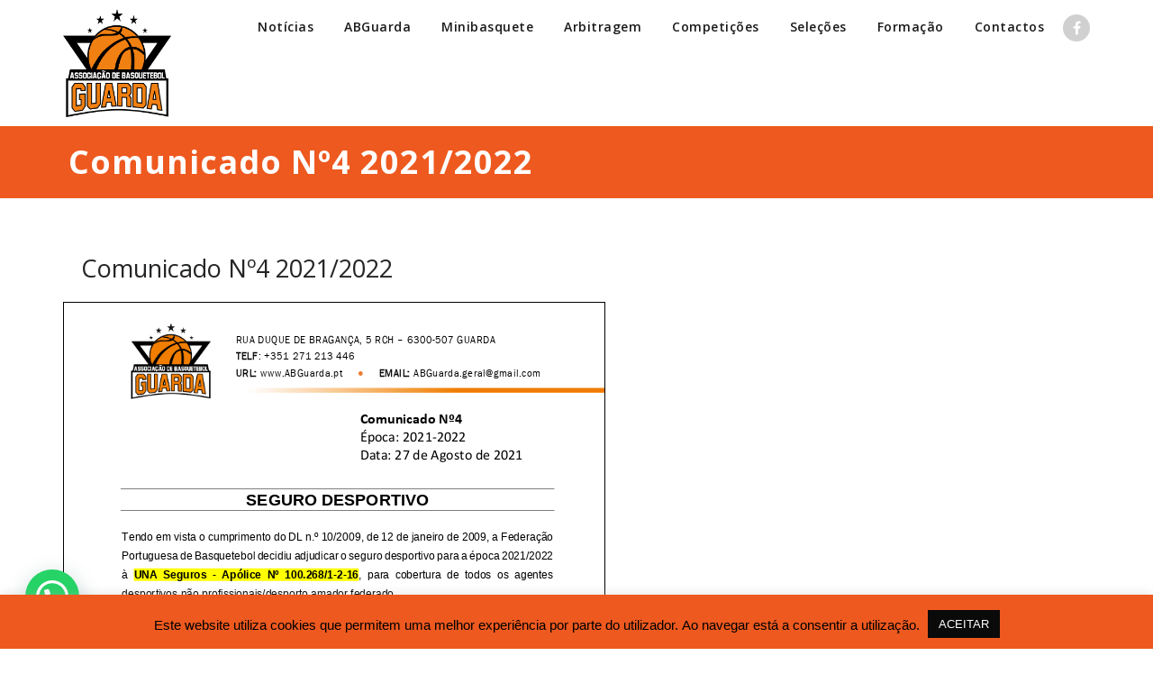

--- FILE ---
content_type: text/html; charset=UTF-8
request_url: https://www.abguarda.pt/comunicado-4-2021-2022/
body_size: 12873
content:
<!DOCTYPE html>
<html lang="pt-PT" prefix="og: http://ogp.me/ns#" >
<head>
	<meta charset="UTF-8">
	<meta http-equiv="X-UA-Compatible" content="IE=edge">
	<meta name="viewport" content="width=device-width, initial-scale=1">
		<link rel="shortcut icon" href="https://abguarda.pt/wp-content/uploads/2018/10/Novo-Logo-FINAL.png" /> 
		<link rel="pingback" href="https://www.abguarda.pt/xmlrpc.php">
	<title>Comunicado Nº4 2021/2022 - Associação de Basquetebol da Guarda &#x1f3c0;</title>

<!-- This site is optimized with the Yoast SEO plugin v8.4 - https://yoast.com/wordpress/plugins/seo/ -->
<link rel="canonical" href="https://www.abguarda.pt/comunicado-4-2021-2022/" />
<meta property="og:locale" content="pt_PT" />
<meta property="og:type" content="article" />
<meta property="og:title" content="SEGURO DESPORTIVO" />
<meta property="og:description" content="&nbsp; Manual de Procedimentos de Sinistros UNA Seguros Condições Gerais de Acidentes Pessoais Ocupação de Tempos Livres Participação de Sinistro PedLer mais" />
<meta property="og:url" content="https://www.abguarda.pt/comunicado-4-2021-2022/" />
<meta property="og:site_name" content="Associação de Basquetebol da Guarda &#x1f3c0;" />
<meta property="article:section" content="Comunicados" />
<meta property="article:published_time" content="2021-08-26T13:40:41+00:00" />
<meta property="article:modified_time" content="2021-08-27T09:11:48+00:00" />
<meta property="og:updated_time" content="2021-08-27T09:11:48+00:00" />
<meta property="og:image" content="https://www.abguarda.pt/wp-content/uploads/2021/05/ComunicadoABG.jpg" />
<meta property="og:image:secure_url" content="https://www.abguarda.pt/wp-content/uploads/2021/05/ComunicadoABG.jpg" />
<meta property="og:image:width" content="953" />
<meta property="og:image:height" content="497" />
<meta name="twitter:card" content="summary_large_image" />
<meta name="twitter:description" content="&nbsp; Manual de Procedimentos de Sinistros UNA Seguros Condições Gerais de Acidentes Pessoais Ocupação de Tempos Livres Participação de Sinistro PedLer mais" />
<meta name="twitter:title" content="Comunicado Nº4 2021/2022 - Associação de Basquetebol da Guarda &#x1f3c0;" />
<meta name="twitter:image" content="https://www.abguarda.pt/wp-content/uploads/2021/05/ComunicadoABG.jpg" />
<!-- / Yoast SEO plugin. -->

<link rel='dns-prefetch' href='//maps.googleapis.com' />
<link rel='dns-prefetch' href='//fonts.googleapis.com' />
<link rel='dns-prefetch' href='//s.w.org' />
<link rel="alternate" type="application/rss+xml" title="Associação de Basquetebol da Guarda &#x1f3c0; &raquo; Feed" href="https://www.abguarda.pt/feed/" />
		<script type="text/javascript">
			window._wpemojiSettings = {"baseUrl":"https:\/\/s.w.org\/images\/core\/emoji\/11\/72x72\/","ext":".png","svgUrl":"https:\/\/s.w.org\/images\/core\/emoji\/11\/svg\/","svgExt":".svg","source":{"concatemoji":"https:\/\/www.abguarda.pt\/wp-includes\/js\/wp-emoji-release.min.js?ver=4.9.26"}};
			!function(e,a,t){var n,r,o,i=a.createElement("canvas"),p=i.getContext&&i.getContext("2d");function s(e,t){var a=String.fromCharCode;p.clearRect(0,0,i.width,i.height),p.fillText(a.apply(this,e),0,0);e=i.toDataURL();return p.clearRect(0,0,i.width,i.height),p.fillText(a.apply(this,t),0,0),e===i.toDataURL()}function c(e){var t=a.createElement("script");t.src=e,t.defer=t.type="text/javascript",a.getElementsByTagName("head")[0].appendChild(t)}for(o=Array("flag","emoji"),t.supports={everything:!0,everythingExceptFlag:!0},r=0;r<o.length;r++)t.supports[o[r]]=function(e){if(!p||!p.fillText)return!1;switch(p.textBaseline="top",p.font="600 32px Arial",e){case"flag":return s([55356,56826,55356,56819],[55356,56826,8203,55356,56819])?!1:!s([55356,57332,56128,56423,56128,56418,56128,56421,56128,56430,56128,56423,56128,56447],[55356,57332,8203,56128,56423,8203,56128,56418,8203,56128,56421,8203,56128,56430,8203,56128,56423,8203,56128,56447]);case"emoji":return!s([55358,56760,9792,65039],[55358,56760,8203,9792,65039])}return!1}(o[r]),t.supports.everything=t.supports.everything&&t.supports[o[r]],"flag"!==o[r]&&(t.supports.everythingExceptFlag=t.supports.everythingExceptFlag&&t.supports[o[r]]);t.supports.everythingExceptFlag=t.supports.everythingExceptFlag&&!t.supports.flag,t.DOMReady=!1,t.readyCallback=function(){t.DOMReady=!0},t.supports.everything||(n=function(){t.readyCallback()},a.addEventListener?(a.addEventListener("DOMContentLoaded",n,!1),e.addEventListener("load",n,!1)):(e.attachEvent("onload",n),a.attachEvent("onreadystatechange",function(){"complete"===a.readyState&&t.readyCallback()})),(n=t.source||{}).concatemoji?c(n.concatemoji):n.wpemoji&&n.twemoji&&(c(n.twemoji),c(n.wpemoji)))}(window,document,window._wpemojiSettings);
		</script>
		<style type="text/css">
img.wp-smiley,
img.emoji {
	display: inline !important;
	border: none !important;
	box-shadow: none !important;
	height: 1em !important;
	width: 1em !important;
	margin: 0 .07em !important;
	vertical-align: -0.1em !important;
	background: none !important;
	padding: 0 !important;
}
</style>
<style type="text/css" media="all">
.wpautoterms-footer{background-color:#ffffff;text-align:center;}
.wpautoterms-footer a{color:#000000;font-family:Arial, sans-serif;font-size:14px;}
.wpautoterms-footer .separator{color:#cccccc;font-family:Arial, sans-serif;font-size:14px;}</style>
<link rel='stylesheet' id='wpautoterms_css-css'  href='https://www.abguarda.pt/wp-content/plugins/auto-terms-of-service-and-privacy-policy/css/wpautoterms.css?ver=4.9.26' type='text/css' media='all' />
<link rel='stylesheet' id='contact-form-7-css'  href='https://www.abguarda.pt/wp-content/plugins/contact-form-7/includes/css/styles.css?ver=5.0.4' type='text/css' media='all' />
<link rel='stylesheet' id='cookie-law-info-css'  href='https://www.abguarda.pt/wp-content/plugins/cookie-law-info/public/css/cookie-law-info-public.css?ver=2.1.2' type='text/css' media='all' />
<link rel='stylesheet' id='cookie-law-info-gdpr-css'  href='https://www.abguarda.pt/wp-content/plugins/cookie-law-info/public/css/cookie-law-info-gdpr.css?ver=2.1.2' type='text/css' media='all' />
<link rel='stylesheet' id='email-subscribers-css'  href='https://www.abguarda.pt/wp-content/plugins/email-subscribers/lite/public/css/email-subscribers-public.css?ver=5.6.22' type='text/css' media='all' />
<link rel='stylesheet' id='default-icon-styles-css'  href='https://www.abguarda.pt/wp-content/plugins/svg-vector-icon-plugin/public/../admin/css/wordpress-svg-icon-plugin-style.min.css?ver=4.9.26' type='text/css' media='all' />
<link rel='stylesheet' id='appointment-style-css'  href='https://www.abguarda.pt/wp-content/themes/appointment/style.css?ver=4.9.26' type='text/css' media='all' />
<link rel='stylesheet' id='appointment-bootstrap-css-css'  href='https://www.abguarda.pt/wp-content/themes/appointment/css/bootstrap.css?ver=4.9.26' type='text/css' media='all' />
<link rel='stylesheet' id='appointment-default-css'  href='https://www.abguarda.pt/wp-content/themes/appointment/css/default.css?ver=4.9.26' type='text/css' media='all' />
<link rel='stylesheet' id='appointment-menu-css-css'  href='https://www.abguarda.pt/wp-content/themes/appointment/css/theme-menu.css?ver=4.9.26' type='text/css' media='all' />
<link rel='stylesheet' id='appointment-element-css-css'  href='https://www.abguarda.pt/wp-content/themes/appointment/css/element.css?ver=4.9.26' type='text/css' media='all' />
<link rel='stylesheet' id='appointment-font-awesome-min-css'  href='https://www.abguarda.pt/wp-content/themes/appointment/css/font-awesome/css/font-awesome.min.css?ver=4.9.26' type='text/css' media='all' />
<link rel='stylesheet' id='appointment-media-responsive-css-css'  href='https://www.abguarda.pt/wp-content/themes/appointment/css/media-responsive.css?ver=4.9.26' type='text/css' media='all' />
<link rel='stylesheet' id='appointment-fonts-css'  href='//fonts.googleapis.com/css?family=Open+Sans%3A300%2C400%2C600%2C700%2C800%7Citalic%7CCourgette&#038;subset=latin%2Clatin-ext' type='text/css' media='all' />
<link rel='stylesheet' id='joinchat-css'  href='https://www.abguarda.pt/wp-content/plugins/creame-whatsapp-me/public/css/joinchat.min.css?ver=5.0.10' type='text/css' media='all' />
<script type='text/javascript' src='https://www.abguarda.pt/wp-includes/js/jquery/jquery.js?ver=1.12.4'></script>
<script type='text/javascript' src='https://www.abguarda.pt/wp-includes/js/jquery/jquery-migrate.min.js?ver=1.4.1'></script>
<script type='text/javascript'>
/* <![CDATA[ */
var Cli_Data = {"nn_cookie_ids":[],"cookielist":[],"non_necessary_cookies":[],"ccpaEnabled":"","ccpaRegionBased":"","ccpaBarEnabled":"","strictlyEnabled":["necessary","obligatoire"],"ccpaType":"gdpr","js_blocking":"","custom_integration":"","triggerDomRefresh":"","secure_cookies":""};
var cli_cookiebar_settings = {"animate_speed_hide":"500","animate_speed_show":"500","background":"#ee591f","border":"#b1a6a6c2","border_on":"","button_1_button_colour":"#0a0a0a","button_1_button_hover":"#080808","button_1_link_colour":"#ffffff","button_1_as_button":"1","button_1_new_win":"","button_2_button_colour":"#333","button_2_button_hover":"#292929","button_2_link_colour":"#444","button_2_as_button":"","button_2_hidebar":"","button_3_button_colour":"#000","button_3_button_hover":"#000000","button_3_link_colour":"#fff","button_3_as_button":"1","button_3_new_win":"","button_4_button_colour":"#000","button_4_button_hover":"#000000","button_4_link_colour":"#fff","button_4_as_button":"1","button_7_button_colour":"#61a229","button_7_button_hover":"#4e8221","button_7_link_colour":"#fff","button_7_as_button":"1","button_7_new_win":"","font_family":"inherit","header_fix":"","notify_animate_hide":"1","notify_animate_show":"","notify_div_id":"#cookie-law-info-bar","notify_position_horizontal":"right","notify_position_vertical":"bottom","scroll_close":"","scroll_close_reload":"","accept_close_reload":"","reject_close_reload":"","showagain_tab":"","showagain_background":"#fff","showagain_border":"#000","showagain_div_id":"#cookie-law-info-again","showagain_x_position":"100px","text":"#000","show_once_yn":"","show_once":"10000","logging_on":"","as_popup":"","popup_overlay":"1","bar_heading_text":"","cookie_bar_as":"banner","popup_showagain_position":"bottom-right","widget_position":"left"};
var log_object = {"ajax_url":"https:\/\/www.abguarda.pt\/wp-admin\/admin-ajax.php"};
/* ]]> */
</script>
<script type='text/javascript' src='https://www.abguarda.pt/wp-content/plugins/cookie-law-info/public/js/cookie-law-info-public.js?ver=2.1.2'></script>
<script type='text/javascript' src='https://maps.googleapis.com/maps/api/js?key=AIzaSyA2rEDuYwDckDwIiD0J3uT5c4aJKS8GTLQ&#038;libraries=places&#038;ver=4.9.26'></script>
<script type='text/javascript'>
/* <![CDATA[ */
var WP_Statistics_Tracker_Object = {"hitRequestUrl":"https:\/\/www.abguarda.pt\/wp-json\/wp-statistics\/v2\/hit?wp_statistics_hit_rest=yes&track_all=1&current_page_type=post&current_page_id=1681&search_query&page_uri=L2NvbXVuaWNhZG8tNC0yMDIxLTIwMjIv","keepOnlineRequestUrl":"https:\/\/www.abguarda.pt\/wp-json\/wp-statistics\/v2\/online?wp_statistics_hit_rest=yes&track_all=1&current_page_type=post&current_page_id=1681&search_query&page_uri=L2NvbXVuaWNhZG8tNC0yMDIxLTIwMjIv","option":{"dntEnabled":false,"cacheCompatibility":false}};
/* ]]> */
</script>
<script type='text/javascript' src='https://www.abguarda.pt/wp-content/plugins/wp-statistics/assets/js/tracker.js?ver=4.9.26'></script>
<script type='text/javascript' src='https://www.abguarda.pt/wp-content/themes/appointment/js/bootstrap.min.js?ver=4.9.26'></script>
<script type='text/javascript' src='https://www.abguarda.pt/wp-content/themes/appointment/js/menu/menu.js?ver=4.9.26'></script>
<script type='text/javascript' src='https://www.abguarda.pt/wp-content/themes/appointment/js/page-scroll.js?ver=4.9.26'></script>
<script type='text/javascript' src='https://www.abguarda.pt/wp-content/themes/appointment/js/carousel.js?ver=4.9.26'></script>
<link rel='https://api.w.org/' href='https://www.abguarda.pt/wp-json/' />
<link rel="EditURI" type="application/rsd+xml" title="RSD" href="https://www.abguarda.pt/xmlrpc.php?rsd" />
<link rel="wlwmanifest" type="application/wlwmanifest+xml" href="https://www.abguarda.pt/wp-includes/wlwmanifest.xml" /> 
<meta name="generator" content="WordPress 4.9.26" />
<link rel='shortlink' href='https://www.abguarda.pt/?p=1681' />
<link rel="alternate" type="application/json+oembed" href="https://www.abguarda.pt/wp-json/oembed/1.0/embed?url=https%3A%2F%2Fwww.abguarda.pt%2Fcomunicado-4-2021-2022%2F" />
<link rel="alternate" type="text/xml+oembed" href="https://www.abguarda.pt/wp-json/oembed/1.0/embed?url=https%3A%2F%2Fwww.abguarda.pt%2Fcomunicado-4-2021-2022%2F&#038;format=xml" />
<link rel="apple-touch-icon" sizes="180x180" href="/wp-content/uploads/fbrfg/apple-touch-icon.png?v=wAMLBN7wxP">
<link rel="icon" type="image/png" sizes="32x32" href="/wp-content/uploads/fbrfg/favicon-32x32.png?v=wAMLBN7wxP">
<link rel="icon" type="image/png" sizes="16x16" href="/wp-content/uploads/fbrfg/favicon-16x16.png?v=wAMLBN7wxP">
<link rel="manifest" href="/wp-content/uploads/fbrfg/site.webmanifest?v=wAMLBN7wxP">
<link rel="mask-icon" href="/wp-content/uploads/fbrfg/safari-pinned-tab.svg?v=wAMLBN7wxP" color="#5bbad5">
<link rel="shortcut icon" href="/wp-content/uploads/fbrfg/favicon.ico?v=wAMLBN7wxP">
<meta name="msapplication-TileColor" content="#da532c">
<meta name="msapplication-config" content="/wp-content/uploads/fbrfg/browserconfig.xml?v=wAMLBN7wxP">
<meta name="theme-color" content="#ffffff"><!-- Analytics by WP Statistics v14.1.6.2 - https://wp-statistics.com/ -->

<!-- BEGIN ExactMetrics v5.3.5 Universal Analytics - https://exactmetrics.com/ -->
<script>
(function(i,s,o,g,r,a,m){i['GoogleAnalyticsObject']=r;i[r]=i[r]||function(){
	(i[r].q=i[r].q||[]).push(arguments)},i[r].l=1*new Date();a=s.createElement(o),
	m=s.getElementsByTagName(o)[0];a.async=1;a.src=g;m.parentNode.insertBefore(a,m)
})(window,document,'script','https://www.google-analytics.com/analytics.js','ga');
  ga('create', 'UA-41219381-16', 'auto');
  ga('send', 'pageview');
</script>
<!-- END ExactMetrics Universal Analytics -->
	</head>
	<body data-rsssl=1 class="post-template-default single single-post postid-1681 single-format-standard" >



<!--Logo & Menu Section-->	
<nav class="navbar navbar-default">
	<div class="container">
		<!-- Brand and toggle get grouped for better mobile display -->
		<div class="navbar-header">
								<h1><a class="navbar-brand" href="https://www.abguarda.pt/">
									<img class="img-responsive" src="https://abguarda.pt/wp-content/uploads/2018/10/Novo-Logo-FINAL.png" style="height:120px; width:120px;"/>
									</a></h1>
					
			<button type="button" class="navbar-toggle collapsed" data-toggle="collapse" data-target="#bs-example-navbar-collapse-1">
				<span class="sr-only">Toggle navigation</span>
				<span class="icon-bar"></span>
				<span class="icon-bar"></span>
				<span class="icon-bar"></span>
			</button>
		</div>
		
		
		<!-- Collect the nav links, forms, and other content for toggling -->
		<div class="collapse navbar-collapse" id="bs-example-navbar-collapse-1">
				<ul id="menu-menu" class="nav navbar-nav navbar-right"><li id="menu-item-15" class="menu-item menu-item-type-taxonomy menu-item-object-category menu-item-15"><a href="https://www.abguarda.pt/category/noticias/">Notícias</a></li>
<li id="menu-item-30" class="menu-item menu-item-type-custom menu-item-object-custom menu-item-has-children menu-item-30 dropdown"><a>ABGuarda<b class="caret"></b></a>
<ul class="dropdown-menu">
	<li id="menu-item-40" class="menu-item menu-item-type-post_type menu-item-object-page menu-item-40"><a href="https://www.abguarda.pt/missao-visao-e-objetivos/">Quem Somos</a></li>
	<li id="menu-item-42" class="menu-item menu-item-type-post_type menu-item-object-page menu-item-42"><a href="https://www.abguarda.pt/orgaos-sociais/">Órgãos Sociais</a></li>
	<li id="menu-item-46" class="menu-item menu-item-type-post_type menu-item-object-page menu-item-home menu-item-46"><a href="https://www.abguarda.pt/">Clubes Filiados</a></li>
	<li id="menu-item-978" class="menu-item menu-item-type-custom menu-item-object-custom menu-item-has-children menu-item-978 dropdown-submenu"><a>Comunicados</a>
	<ul class="dropdown-menu">
		<li id="menu-item-4463" class="menu-item menu-item-type-taxonomy menu-item-object-category menu-item-4463"><a href="https://www.abguarda.pt/category/comunicados/comunicados-2025-2026/">2025/2026</a></li>
		<li id="menu-item-4195" class="menu-item menu-item-type-taxonomy menu-item-object-category menu-item-4195"><a href="https://www.abguarda.pt/category/comunicados/comunicados-2024-2025/">2024/2025</a></li>
		<li id="menu-item-3301" class="menu-item menu-item-type-taxonomy menu-item-object-category menu-item-3301"><a href="https://www.abguarda.pt/category/comunicados/comunicados-2023-2024/">2023/2024</a></li>
		<li id="menu-item-2632" class="menu-item menu-item-type-taxonomy menu-item-object-category menu-item-2632"><a href="https://www.abguarda.pt/category/comunicados/comunicados-2022-2023/">2022/2023</a></li>
		<li id="menu-item-1563" class="menu-item menu-item-type-taxonomy menu-item-object-category current-post-ancestor current-menu-parent current-post-parent menu-item-1563"><a href="https://www.abguarda.pt/category/comunicados/comunicados-2021-2022/">2021/2022</a></li>
		<li id="menu-item-982" class="menu-item menu-item-type-taxonomy menu-item-object-category menu-item-982"><a href="https://www.abguarda.pt/category/comunicados/comunicados-2020-2021/">2020/2021</a></li>
		<li id="menu-item-977" class="menu-item menu-item-type-taxonomy menu-item-object-category menu-item-977"><a href="https://www.abguarda.pt/category/comunicados/comunicados_2019-2020/">2019/2020</a></li>
	</ul>
</li>
	<li id="menu-item-132" class="menu-item menu-item-type-post_type menu-item-object-page menu-item-132"><a href="https://www.abguarda.pt/documentacao/">Documentação</a></li>
</ul>
</li>
<li id="menu-item-29" class="menu-item menu-item-type-custom menu-item-object-custom menu-item-has-children menu-item-29 dropdown"><a>Minibasquete<b class="caret"></b></a>
<ul class="dropdown-menu">
	<li id="menu-item-1280" class="menu-item menu-item-type-post_type menu-item-object-page menu-item-1280"><a href="https://www.abguarda.pt/documentacao_minibasquete/">Documentação</a></li>
	<li id="menu-item-101" class="menu-item menu-item-type-post_type menu-item-object-page menu-item-101"><a href="https://www.abguarda.pt/regulamento-minibasquete/">Regulamento</a></li>
</ul>
</li>
<li id="menu-item-1277" class="menu-item menu-item-type-custom menu-item-object-custom menu-item-has-children menu-item-1277 dropdown"><a>Arbitragem<b class="caret"></b></a>
<ul class="dropdown-menu">
	<li id="menu-item-1283" class="menu-item menu-item-type-post_type menu-item-object-page menu-item-1283"><a href="https://www.abguarda.pt/documentacao_arbitragem/">Documentação</a></li>
	<li id="menu-item-1270" class="menu-item menu-item-type-custom menu-item-object-custom menu-item-1270"><a href="https://juizesbasquetebol.pt/index.php">Portal da Arbitragem</a></li>
</ul>
</li>
<li id="menu-item-39" class="menu-item menu-item-type-custom menu-item-object-custom menu-item-has-children menu-item-39 dropdown"><a>Competições<b class="caret"></b></a>
<ul class="dropdown-menu">
	<li id="menu-item-57" class="menu-item menu-item-type-custom menu-item-object-custom menu-item-has-children menu-item-57 dropdown-submenu"><a>Feminino</a>
	<ul class="dropdown-menu">
		<li id="menu-item-3583" class="menu-item menu-item-type-custom menu-item-object-custom menu-item-3583"><a href="https://www.abguarda.pt/wp-content/uploads/2023/12/CBC_S14F_23_24.pdf">CBC-Sub14</a></li>
		<li id="menu-item-3581" class="menu-item menu-item-type-custom menu-item-object-custom menu-item-3581"><a href="https://www.abguarda.pt/wp-content/uploads/2023/12/CBC_S16F_23_24.pdf">CBC-Sub16</a></li>
		<li id="menu-item-2221" class="menu-item menu-item-type-custom menu-item-object-custom menu-item-2221"><a href="https://www.abguarda.pt/wp-content/uploads/2023/12/CBC_S18F_23_24_V2.pdf">CBC-Sub18</a></li>
	</ul>
</li>
	<li id="menu-item-56" class="menu-item menu-item-type-custom menu-item-object-custom menu-item-has-children menu-item-56 dropdown-submenu"><a>Masculino</a>
	<ul class="dropdown-menu">
		<li id="menu-item-1906" class="menu-item menu-item-type-custom menu-item-object-custom menu-item-1906"><a href="https://www.abguarda.pt/wp-content/uploads/2023/12/CBC_S18F_23_24_V2.pdf">CBC-Sub14</a></li>
		<li id="menu-item-1907" class="menu-item menu-item-type-custom menu-item-object-custom menu-item-1907"><a href="https://www.abguarda.pt/wp-content/uploads/2023/12/CBC_S16M_23_24_V2.pdf">CBC-Sub16</a></li>
		<li id="menu-item-1905" class="menu-item menu-item-type-custom menu-item-object-custom menu-item-1905"><a href="https://www.abguarda.pt/wp-content/uploads/2023/12/CBC_S18M_23_24_V2.pdf">CBC-Sub18</a></li>
	</ul>
</li>
</ul>
</li>
<li id="menu-item-290" class="menu-item menu-item-type-taxonomy menu-item-object-category menu-item-290"><a href="https://www.abguarda.pt/category/selecoes/">Seleções</a></li>
<li id="menu-item-19" class="menu-item menu-item-type-custom menu-item-object-custom menu-item-has-children menu-item-19 dropdown"><a>Formação<b class="caret"></b></a>
<ul class="dropdown-menu">
	<li id="menu-item-1321" class="menu-item menu-item-type-taxonomy menu-item-object-category menu-item-1321"><a href="https://www.abguarda.pt/category/formacao/treinadores/">Treinadores</a></li>
	<li id="menu-item-1291" class="menu-item menu-item-type-taxonomy menu-item-object-category menu-item-1291"><a href="https://www.abguarda.pt/category/formacao/dirigentes/">Dirigentes</a></li>
	<li id="menu-item-1292" class="menu-item menu-item-type-taxonomy menu-item-object-category menu-item-1292"><a href="https://www.abguarda.pt/category/formacao/juizes/">Juízes</a></li>
</ul>
</li>
<li id="menu-item-43" class="menu-item menu-item-type-post_type menu-item-object-page menu-item-43"><a href="https://www.abguarda.pt/contactos/">Contactos</a></li>
<ul class="head-contact-social"><li class="facebook"><a href="https://www.facebook.com/abguarda/"><i class="fa fa-facebook"></i></a></li></ul></ul>		</div><!-- /.navbar-collapse -->
	</div><!-- /.container-fluid -->
</nav>	
<!--/Logo & Menu Section-->	
<div class="clearfix"></div><!-- Page Title Section -->
<div class="page-title-section">		
	<div class="overlay">
		<div class="container">
			<div class="row">
				<div class="col-md-6">
					<div class="page-title"><h1>Comunicado Nº4 2021/2022</h1></div>
				</div>
				<div class="col-md-6">
					<ul class="page-breadcrumb">
						<a href="https://www.abguarda.pt/category/comunicados/">Comunicados</a> &nbsp &#47; &nbsp<a href="https://www.abguarda.pt/category/comunicados/comunicados-2021-2022/">2021/2022</a> &nbsp &#47; &nbsp<li class="active">Comunicado Nº4 2021/2022</li></li>					</ul>
				</div>
			</div>
		</div>	
	</div>
</div>
<!-- /Page Title Section -->
<div class="clearfix"></div><!-- Blog Section Right Sidebar -->
<div class="page-builder">
	<div class="container">
		<div class="row">
		
			<!-- Blog Area -->
			<div class="col-md-12" >
			<div id="post-1681" class="blog-lg-area-left post-1681 post type-post status-publish format-standard hentry category-comunicados-2021-2022 category-comunicados">
	<div class="media">						
			<div class="media-body">
							<h3><a href="https://www.abguarda.pt/comunicado-4-2021-2022/">Comunicado Nº4 2021/2022</a></h3>
				<a href="https://www.abguarda.pt/wp-content/uploads/2021/08/Comunicado4_2021_2022.pdf" class="pdfemb-viewer" style="width: 600px; height: 840px; " data-width="600" data-height="840"  data-toolbar="both" data-toolbar-fixed="off">Comunicado4_2021_2022<br/></a>
<p>&nbsp;</p>
<p><a href="https://www.abguarda.pt/wp-content/uploads/2021/08/Manual-de-Procedimentos-de-Sinistros.pdf"><span style="color: #000000;"><i class="wp-svg-file-2 file-2"></i> Manual de Procedimentos de Sinistros UNA Seguros</span></a></p>
<p><a href="https://www.abguarda.pt/wp-content/uploads/2021/08/OTL-Condicoes-Gerais.pdf"><span style="color: #000000;"><i class="wp-svg-file-2 file-2"></i> Condições Gerais de Acidentes Pessoais Ocupação de Tempos Livres</span></a></p>
<p><span style="color: #000000;"><a style="color: #000000;" href="https://www.abguarda.pt/wp-content/uploads/2021/08/Participacao-Sinistro.pdf"><i class="wp-svg-file-2 file-2"></i> Participação de Sinistro</a></span></p>
<p><span style="color: #000000;"><a style="color: #000000;" href="https://www.abguarda.pt/wp-content/uploads/2021/08/Pedido-Reembolso.pdf"><i class="wp-svg-file-2 file-2"></i> Pedido de Reembolso</a></span></p>
		</div>
	 </div>
</div>
				
				
					
				</div>
			<!-- /Blog Area -->			
			
			<!--Sidebar Area-->
			<div class="col-md-4">
				
			</div>
			<!--Sidebar Area-->
		</div>
	</div>
</div>
<!-- /Blog Section Right Sidebar -->
<!-- Footer Section -->
<div class="footer-section">
	<div class="container">	
		<div class="row footer-widget-section">
			<div class="col-md-3 col-sm-6 footer-widget-column"><h3 class="footer-widget-title">Parceiros Institucionais</h3>
		<style type='text/css'>
			#gallery-1 {
				margin: auto;
			}
			#gallery-1 .gallery-item {
				float: left;
				margin-top: 10px;
				text-align: center;
				width: 33%;
			}
			#gallery-1 img {
				border: 2px solid #cfcfcf;
			}
			#gallery-1 .gallery-caption {
				margin-left: 0;
			}
			/* see gallery_shortcode() in wp-includes/media.php */
		</style>
		<div id='gallery-1' class='gallery galleryid-1681 gallery-columns-3 gallery-size-full'><dl class='gallery-item'>
			<dt class='gallery-icon portrait'>
				<img width="329" height="397" src="https://www.abguarda.pt/wp-content/uploads/2018/12/Parceiros-fpb-2.jpg" class="attachment-full size-full" alt="" srcset="https://www.abguarda.pt/wp-content/uploads/2018/12/Parceiros-fpb-2.jpg 329w, https://www.abguarda.pt/wp-content/uploads/2018/12/Parceiros-fpb-2-249x300.jpg 249w" sizes="(max-width: 329px) 100vw, 329px" />
			</dt></dl><dl class='gallery-item'>
			<dt class='gallery-icon portrait'>
				<img width="347" height="423" src="https://www.abguarda.pt/wp-content/uploads/2021/03/FIBA.jpg" class="attachment-full size-full" alt="" srcset="https://www.abguarda.pt/wp-content/uploads/2021/03/FIBA.jpg 347w, https://www.abguarda.pt/wp-content/uploads/2021/03/FIBA-246x300.jpg 246w" sizes="(max-width: 347px) 100vw, 347px" />
			</dt></dl><dl class='gallery-item'>
			<dt class='gallery-icon portrait'>
				<img width="297" height="364" src="https://www.abguarda.pt/wp-content/uploads/2021/04/IPDJ.jpg" class="attachment-full size-full" alt="" srcset="https://www.abguarda.pt/wp-content/uploads/2021/04/IPDJ.jpg 297w, https://www.abguarda.pt/wp-content/uploads/2021/04/IPDJ-245x300.jpg 245w" sizes="(max-width: 297px) 100vw, 297px" />
			</dt></dl><br style="clear: both" /><dl class='gallery-item'>
			<dt class='gallery-icon portrait'>
				<img width="329" height="397" src="https://www.abguarda.pt/wp-content/uploads/2018/12/Parceiros-Guarda-1.jpg" class="attachment-full size-full" alt="" srcset="https://www.abguarda.pt/wp-content/uploads/2018/12/Parceiros-Guarda-1.jpg 329w, https://www.abguarda.pt/wp-content/uploads/2018/12/Parceiros-Guarda-1-249x300.jpg 249w" sizes="(max-width: 329px) 100vw, 329px" />
			</dt></dl><dl class='gallery-item'>
			<dt class='gallery-icon portrait'>
				<img width="143" height="175" src="https://www.abguarda.pt/wp-content/uploads/2021/04/Mun_Gouveia.jpg" class="attachment-full size-full" alt="" />
			</dt></dl><dl class='gallery-item'>
			<dt class='gallery-icon portrait'>
				<img width="329" height="398" src="https://www.abguarda.pt/wp-content/uploads/2023/10/CM_Trancoso.jpg" class="attachment-full size-full" alt="" srcset="https://www.abguarda.pt/wp-content/uploads/2023/10/CM_Trancoso.jpg 329w, https://www.abguarda.pt/wp-content/uploads/2023/10/CM_Trancoso-248x300.jpg 248w" sizes="(max-width: 329px) 100vw, 329px" />
			</dt></dl><br style="clear: both" /><dl class='gallery-item'>
			<dt class='gallery-icon portrait'>
				<img width="1071" height="1307" src="https://www.abguarda.pt/wp-content/uploads/2021/10/sabugal.jpg" class="attachment-full size-full" alt="" srcset="https://www.abguarda.pt/wp-content/uploads/2021/10/sabugal.jpg 1071w, https://www.abguarda.pt/wp-content/uploads/2021/10/sabugal-246x300.jpg 246w, https://www.abguarda.pt/wp-content/uploads/2021/10/sabugal-768x937.jpg 768w, https://www.abguarda.pt/wp-content/uploads/2021/10/sabugal-839x1024.jpg 839w" sizes="(max-width: 1071px) 100vw, 1071px" />
			</dt></dl><dl class='gallery-item'>
			<dt class='gallery-icon portrait'>
				<img width="757" height="923" src="https://www.abguarda.pt/wp-content/uploads/2021/10/Municipio_Celorico_da_Beira.jpg" class="attachment-full size-full" alt="" srcset="https://www.abguarda.pt/wp-content/uploads/2021/10/Municipio_Celorico_da_Beira.jpg 757w, https://www.abguarda.pt/wp-content/uploads/2021/10/Municipio_Celorico_da_Beira-246x300.jpg 246w" sizes="(max-width: 757px) 100vw, 757px" />
			</dt></dl><dl class='gallery-item'>
			<dt class='gallery-icon portrait'>
				<img width="329" height="398" src="https://www.abguarda.pt/wp-content/uploads/2022/03/CM_Almeida.jpg" class="attachment-full size-full" alt="" srcset="https://www.abguarda.pt/wp-content/uploads/2022/03/CM_Almeida.jpg 329w, https://www.abguarda.pt/wp-content/uploads/2022/03/CM_Almeida-248x300.jpg 248w" sizes="(max-width: 329px) 100vw, 329px" />
			</dt></dl><br style="clear: both" />
		</div>
</div><div class="col-md-3 col-sm-6 footer-widget-column"><h3 class="footer-widget-title">Parceiros</h3>
		<style type='text/css'>
			#gallery-2 {
				margin: auto;
			}
			#gallery-2 .gallery-item {
				float: left;
				margin-top: 10px;
				text-align: center;
				width: 33%;
			}
			#gallery-2 img {
				border: 2px solid #cfcfcf;
			}
			#gallery-2 .gallery-caption {
				margin-left: 0;
			}
			/* see gallery_shortcode() in wp-includes/media.php */
		</style>
		<div id='gallery-2' class='gallery galleryid-1681 gallery-columns-3 gallery-size-full'><dl class='gallery-item'>
			<dt class='gallery-icon portrait'>
				<img width="329" height="397" src="https://www.abguarda.pt/wp-content/uploads/2019/09/Parceiros-freguesiaguarda.jpg" class="attachment-full size-full" alt="" srcset="https://www.abguarda.pt/wp-content/uploads/2019/09/Parceiros-freguesiaguarda.jpg 329w, https://www.abguarda.pt/wp-content/uploads/2019/09/Parceiros-freguesiaguarda-249x300.jpg 249w" sizes="(max-width: 329px) 100vw, 329px" />
			</dt></dl><dl class='gallery-item'>
			<dt class='gallery-icon portrait'>
				<img width="931" height="1136" src="https://www.abguarda.pt/wp-content/uploads/2021/10/LIM.jpg" class="attachment-full size-full" alt="" srcset="https://www.abguarda.pt/wp-content/uploads/2021/10/LIM.jpg 931w, https://www.abguarda.pt/wp-content/uploads/2021/10/LIM-246x300.jpg 246w, https://www.abguarda.pt/wp-content/uploads/2021/10/LIM-768x937.jpg 768w, https://www.abguarda.pt/wp-content/uploads/2021/10/LIM-839x1024.jpg 839w" sizes="(max-width: 931px) 100vw, 931px" />
			</dt></dl><dl class='gallery-item'>
			<dt class='gallery-icon portrait'>
				<img width="150" height="174" src="https://www.abguarda.pt/wp-content/uploads/2022/11/Paulo_osteopata.jpg" class="attachment-full size-full" alt="" />
			</dt></dl><br style="clear: both" /><dl class='gallery-item'>
			<dt class='gallery-icon portrait'>
				<img width="150" height="174" src="https://www.abguarda.pt/wp-content/uploads/2020/10/BigMat_Caldeira2.jpg" class="attachment-full size-full" alt="" />
			</dt></dl><dl class='gallery-item'>
			<dt class='gallery-icon portrait'>
				<img width="329" height="397" src="https://www.abguarda.pt/wp-content/uploads/2019/09/Parceiros-encostatoor.jpg" class="attachment-full size-full" alt="" srcset="https://www.abguarda.pt/wp-content/uploads/2019/09/Parceiros-encostatoor.jpg 329w, https://www.abguarda.pt/wp-content/uploads/2019/09/Parceiros-encostatoor-249x300.jpg 249w" sizes="(max-width: 329px) 100vw, 329px" />
			</dt></dl><dl class='gallery-item'>
			<dt class='gallery-icon portrait'>
				<img width="150" height="174" src="https://www.abguarda.pt/wp-content/uploads/2022/11/FisioPlus.jpg" class="attachment-full size-full" alt="" />
			</dt></dl><br style="clear: both" /><dl class='gallery-item'>
			<dt class='gallery-icon portrait'>
				<img width="150" height="174" src="https://www.abguarda.pt/wp-content/uploads/2023/03/LactoSerra.jpg" class="attachment-full size-full" alt="" />
			</dt></dl><dl class='gallery-item'>
			<dt class='gallery-icon portrait'>
				<img width="329" height="397" src="https://www.abguarda.pt/wp-content/uploads/2023/05/Parceiros-JM.jpg" class="attachment-full size-full" alt="" srcset="https://www.abguarda.pt/wp-content/uploads/2023/05/Parceiros-JM.jpg 329w, https://www.abguarda.pt/wp-content/uploads/2023/05/Parceiros-JM-249x300.jpg 249w" sizes="(max-width: 329px) 100vw, 329px" />
			</dt></dl><dl class='gallery-item'>
			<dt class='gallery-icon portrait'>
				<img width="329" height="397" src="https://www.abguarda.pt/wp-content/uploads/2023/05/Parceiros-271Imobiliaria.jpg" class="attachment-full size-full" alt="" srcset="https://www.abguarda.pt/wp-content/uploads/2023/05/Parceiros-271Imobiliaria.jpg 329w, https://www.abguarda.pt/wp-content/uploads/2023/05/Parceiros-271Imobiliaria-249x300.jpg 249w" sizes="(max-width: 329px) 100vw, 329px" />
			</dt></dl><br style="clear: both" />
		</div>
</div><div class="widget_text col-md-3 col-sm-6 footer-widget-column"><h3 class="footer-widget-title">Calendário</h3><div class="textwidget custom-html-widget"><html>
<body data-rsssl=1>
<iframe src="https://calendar.google.com/calendar/b/2/embed?title=ABG&amp;showTitle=0&amp;showNav=0&amp;showCalendars=0&amp;mode=AGENDA&amp;height=600&amp;wkst=2&amp;hl=pt_PT&amp;bgcolor=%23FFFFFF&amp;src=u0segmq0hr0sffvs2upmedgj90%40group.calendar.google.com&amp;color=%23711616&amp;src=1emvlebqvidrsh0mmhnhk2iho4%40group.calendar.google.com&amp;color=%23125A12&amp;src=ecneduj0fs58nctoqacn549j5g%40group.calendar.google.com&amp;color=%232952A3&amp;ctz=Europe%2FLisbon" style="border-width:0" width="550" height="350" frameborder="0" scrolling="no"></iframe>
	</body>
</html></div></div>	
			<div class="clearfix"></div>
		</div>
	</div>
</div>
<!-- /Footer Section -->
<div class="clearfix"></div>
<!-- Footer Copyright Section -->
<div class="footer-copyright-section">
	<div class="container">
		<div class="row">
			<div class="col-md-8">
				<div class="footer-copyright">
										<a href="https://www.abguarda.pt/politica-de-privacidade/">Política de Pivacidade</a><br />Associação de Basquetebol da Guarda - www.abguarda.pt <br />Todos os direitos reservados © 2018 					</a>
									</div>
			</div>
							<div class="col-md-4">
			<ul class="footer-contact-social">
										<li class="facebook"><a href="https://www.facebook.com/abguarda/" target='_blank' ><i class="fa fa-facebook"></i></a></li>
									</ul>
			</div>
					</div>
	</div>
</div>
<!-- /Footer Copyright Section -->
<!--Scroll To Top--> 
<a href="#" class="hc_scrollup"><i class="fa fa-chevron-up"></i></a>
<!--/Scroll To Top--> 
<!--googleoff: all--><div id="cookie-law-info-bar"><span>Este website utiliza cookies que permitem uma melhor experiência por parte do utilizador. </span><span>Ao navegar está a consentir a utilização.</span> <a role='button' id="cookie_action_close_header" class="medium cli-plugin-button cli-plugin-main-button cookie_action_close_header cli_action_button wt-cli-accept-btn">ACEITAR</a></span></div><div id="cookie-law-info-again"><span id="cookie_hdr_showagain">Política de Privacidade e Cookies</span></div><div class="cli-modal" data-nosnippet="true" id="cliSettingsPopup" tabindex="-1" role="dialog" aria-labelledby="cliSettingsPopup" aria-hidden="true">
  <div class="cli-modal-dialog" role="document">
	<div class="cli-modal-content cli-bar-popup">
		  <button type="button" class="cli-modal-close" id="cliModalClose">
			<svg class="" viewBox="0 0 24 24"><path d="M19 6.41l-1.41-1.41-5.59 5.59-5.59-5.59-1.41 1.41 5.59 5.59-5.59 5.59 1.41 1.41 5.59-5.59 5.59 5.59 1.41-1.41-5.59-5.59z"></path><path d="M0 0h24v24h-24z" fill="none"></path></svg>
			<span class="wt-cli-sr-only">Fechar</span>
		  </button>
		  <div class="cli-modal-body">
			<div class="cli-container-fluid cli-tab-container">
	<div class="cli-row">
		<div class="cli-col-12 cli-align-items-stretch cli-px-0">
			<div class="cli-privacy-overview">
				<h4>Privacy Overview</h4>				<div class="cli-privacy-content">
					<div class="cli-privacy-content-text">This website uses cookies to improve your experience while you navigate through the website. Out of these, the cookies that are categorized as necessary are stored on your browser as they are essential for the working of basic functionalities of the website. We also use third-party cookies that help us analyze and understand how you use this website. These cookies will be stored in your browser only with your consent. You also have the option to opt-out of these cookies. But opting out of some of these cookies may affect your browsing experience.</div>
				</div>
				<a class="cli-privacy-readmore" role="button"></a>			</div>
		</div>
		<div class="cli-col-12 cli-align-items-stretch cli-px-0 cli-tab-section-container">
												<div class="cli-tab-section">
						<div class="cli-tab-header">
							<a role="button" tabindex="0" class="cli-nav-link cli-settings-mobile" data-target="necessary" data-toggle="cli-toggle-tab">
								Necessary							</a>
															<div class="wt-cli-necessary-checkbox">
									<input type="checkbox" class="cli-user-preference-checkbox"  id="wt-cli-checkbox-necessary" data-id="checkbox-necessary" checked="checked"  />
									<label class="form-check-label" for="wt-cli-checkbox-necessary">Necessary</label>
								</div>
								<span class="cli-necessary-caption">Sempre activado</span>
													</div>
						<div class="cli-tab-content">
							<div class="cli-tab-pane cli-fade" data-id="necessary">
								<div class="wt-cli-cookie-description">
									Necessary cookies are absolutely essential for the website to function properly. This category only includes cookies that ensures basic functionalities and security features of the website. These cookies do not store any personal information.								</div>
							</div>
						</div>
					</div>
																	<div class="cli-tab-section">
						<div class="cli-tab-header">
							<a role="button" tabindex="0" class="cli-nav-link cli-settings-mobile" data-target="non-necessary" data-toggle="cli-toggle-tab">
								Non-necessary							</a>
															<div class="cli-switch">
									<input type="checkbox" id="wt-cli-checkbox-non-necessary" class="cli-user-preference-checkbox"  data-id="checkbox-non-necessary" checked='checked' />
									<label for="wt-cli-checkbox-non-necessary" class="cli-slider" data-cli-enable="Activado" data-cli-disable="Desactivado"><span class="wt-cli-sr-only">Non-necessary</span></label>
								</div>
													</div>
						<div class="cli-tab-content">
							<div class="cli-tab-pane cli-fade" data-id="non-necessary">
								<div class="wt-cli-cookie-description">
									Any cookies that may not be particularly necessary for the website to function and is used specifically to collect user personal data via analytics, ads, other embedded contents are termed as non-necessary cookies. It is mandatory to procure user consent prior to running these cookies on your website.								</div>
							</div>
						</div>
					</div>
										</div>
	</div>
</div>
		  </div>
		  <div class="cli-modal-footer">
			<div class="wt-cli-element cli-container-fluid cli-tab-container">
				<div class="cli-row">
					<div class="cli-col-12 cli-align-items-stretch cli-px-0">
						<div class="cli-tab-footer wt-cli-privacy-overview-actions">
						
															<a id="wt-cli-privacy-save-btn" role="button" tabindex="0" data-cli-action="accept" class="wt-cli-privacy-btn cli_setting_save_button wt-cli-privacy-accept-btn cli-btn">GUARDAR E ACEITAR</a>
													</div>
						
					</div>
				</div>
			</div>
		</div>
	</div>
  </div>
</div>
<div class="cli-modal-backdrop cli-fade cli-settings-overlay"></div>
<div class="cli-modal-backdrop cli-fade cli-popupbar-overlay"></div>
<!--googleon: all-->
<div class="joinchat joinchat--left joinchat--show joinchat--noanim" data-settings='{"telephone":"351965663799","mobile_only":false,"button_delay":0,"whatsapp_web":false,"qr":false,"message_views":5,"message_delay":10,"message_badge":true,"message_send":"Olá Associação de Basquetebol da Guarda, preciso de mais informações!","message_hash":"d83f8724"}'>
	<div class="joinchat__button">
		<div class="joinchat__button__open"></div>
											<div class="joinchat__button__sendtext">Abrir chat</div>
						<svg class="joinchat__button__send" width="60" height="60" viewbox="0 0 400 400" stroke-linecap="round" stroke-width="33">
				<path class="joinchat_svg__plain" d="M168.83 200.504H79.218L33.04 44.284a1 1 0 0 1 1.386-1.188L365.083 199.04a1 1 0 0 1 .003 1.808L34.432 357.903a1 1 0 0 1-1.388-1.187l29.42-99.427"/>
				<path class="joinchat_svg__chat" d="M318.087 318.087c-52.982 52.982-132.708 62.922-195.725 29.82l-80.449 10.18 10.358-80.112C18.956 214.905 28.836 134.99 81.913 81.913c65.218-65.217 170.956-65.217 236.174 0 42.661 42.661 57.416 102.661 44.265 157.316"/>
			</svg>
							<div class="joinchat__badge">1</div>
										<div class="joinchat__tooltip"><div>Precisas de ajuda?</div></div>
					</div>
			<div class="joinchat__box">
			<div class="joinchat__header">
									<svg class="joinchat__wa" width="120" height="28" viewBox="0 0 120 28"><title>WhatsApp</title><path d="M117.2 17c0 .4-.2.7-.4 1-.1.3-.4.5-.7.7l-1 .2c-.5 0-.9 0-1.2-.2l-.7-.7a3 3 0 0 1-.4-1 5.4 5.4 0 0 1 0-2.3c0-.4.2-.7.4-1l.7-.7a2 2 0 0 1 1.1-.3 2 2 0 0 1 1.8 1l.4 1a5.3 5.3 0 0 1 0 2.3zm2.5-3c-.1-.7-.4-1.3-.8-1.7a4 4 0 0 0-1.3-1.2c-.6-.3-1.3-.4-2-.4-.6 0-1.2.1-1.7.4a3 3 0 0 0-1.2 1.1V11H110v13h2.7v-4.5c.4.4.8.8 1.3 1 .5.3 1 .4 1.6.4a4 4 0 0 0 3.2-1.5c.4-.5.7-1 .8-1.6.2-.6.3-1.2.3-1.9s0-1.3-.3-2zm-13.1 3c0 .4-.2.7-.4 1l-.7.7-1.1.2c-.4 0-.8 0-1-.2-.4-.2-.6-.4-.8-.7a3 3 0 0 1-.4-1 5.4 5.4 0 0 1 0-2.3c0-.4.2-.7.4-1 .1-.3.4-.5.7-.7a2 2 0 0 1 1-.3 2 2 0 0 1 1.9 1l.4 1a5.4 5.4 0 0 1 0 2.3zm1.7-4.7a4 4 0 0 0-3.3-1.6c-.6 0-1.2.1-1.7.4a3 3 0 0 0-1.2 1.1V11h-2.6v13h2.7v-4.5c.3.4.7.8 1.2 1 .6.3 1.1.4 1.7.4a4 4 0 0 0 3.2-1.5c.4-.5.6-1 .8-1.6.2-.6.3-1.2.3-1.9s-.1-1.3-.3-2c-.2-.6-.4-1.2-.8-1.6zm-17.5 3.2l1.7-5 1.7 5h-3.4zm.2-8.2l-5 13.4h3l1-3h5l1 3h3L94 7.3h-3zm-5.3 9.1l-.6-.8-1-.5a11.6 11.6 0 0 0-2.3-.5l-1-.3a2 2 0 0 1-.6-.3.7.7 0 0 1-.3-.6c0-.2 0-.4.2-.5l.3-.3h.5l.5-.1c.5 0 .9 0 1.2.3.4.1.6.5.6 1h2.5c0-.6-.2-1.1-.4-1.5a3 3 0 0 0-1-1 4 4 0 0 0-1.3-.5 7.7 7.7 0 0 0-3 0c-.6.1-1 .3-1.4.5l-1 1a3 3 0 0 0-.4 1.5 2 2 0 0 0 1 1.8l1 .5 1.1.3 2.2.6c.6.2.8.5.8 1l-.1.5-.4.4a2 2 0 0 1-.6.2 2.8 2.8 0 0 1-1.4 0 2 2 0 0 1-.6-.3l-.5-.5-.2-.8H77c0 .7.2 1.2.5 1.6.2.5.6.8 1 1 .4.3.9.5 1.4.6a8 8 0 0 0 3.3 0c.5 0 1-.2 1.4-.5a3 3 0 0 0 1-1c.3-.5.4-1 .4-1.6 0-.5 0-.9-.3-1.2zM74.7 8h-2.6v3h-1.7v1.7h1.7v5.8c0 .5 0 .9.2 1.2l.7.7 1 .3a7.8 7.8 0 0 0 2 0h.7v-2.1a3.4 3.4 0 0 1-.8 0l-1-.1-.2-1v-4.8h2V11h-2V8zm-7.6 9v.5l-.3.8-.7.6c-.2.2-.7.2-1.2.2h-.6l-.5-.2a1 1 0 0 1-.4-.4l-.1-.6.1-.6.4-.4.5-.3a4.8 4.8 0 0 1 1.2-.2 8.3 8.3 0 0 0 1.2-.2l.4-.3v1zm2.6 1.5v-5c0-.6 0-1.1-.3-1.5l-1-.8-1.4-.4a10.9 10.9 0 0 0-3.1 0l-1.5.6c-.4.2-.7.6-1 1a3 3 0 0 0-.5 1.5h2.7c0-.5.2-.9.5-1a2 2 0 0 1 1.3-.4h.6l.6.2.3.4.2.7c0 .3 0 .5-.3.6-.1.2-.4.3-.7.4l-1 .1a21.9 21.9 0 0 0-2.4.4l-1 .5c-.3.2-.6.5-.8.9-.2.3-.3.8-.3 1.3s.1 1 .3 1.3c.1.4.4.7.7 1l1 .4c.4.2.9.2 1.3.2a6 6 0 0 0 1.8-.2c.6-.2 1-.5 1.5-1a4 4 0 0 0 .2 1H70l-.3-1v-1.2zm-11-6.7c-.2-.4-.6-.6-1-.8-.5-.2-1-.3-1.8-.3-.5 0-1 .1-1.5.4a3 3 0 0 0-1.3 1.2v-5h-2.7v13.4H53v-5.1c0-1 .2-1.7.5-2.2.3-.4.9-.6 1.6-.6.6 0 1 .2 1.3.6.3.4.4 1 .4 1.8v5.5h2.7v-6c0-.6 0-1.2-.2-1.6 0-.5-.3-1-.5-1.3zm-14 4.7l-2.3-9.2h-2.8l-2.3 9-2.2-9h-3l3.6 13.4h3l2.2-9.2 2.3 9.2h3l3.6-13.4h-3l-2.1 9.2zm-24.5.2L18 15.6c-.3-.1-.6-.2-.8.2A20 20 0 0 1 16 17c-.2.2-.4.3-.7.1-.4-.2-1.5-.5-2.8-1.7-1-1-1.7-2-2-2.4-.1-.4 0-.5.2-.7l.5-.6.4-.6v-.6L10.4 8c-.3-.6-.6-.5-.8-.6H9c-.2 0-.6.1-.9.5C7.8 8.2 7 9 7 10.7c0 1.7 1.3 3.4 1.4 3.6.2.3 2.5 3.7 6 5.2l1.9.8c.8.2 1.6.2 2.2.1.6-.1 2-.8 2.3-1.6.3-.9.3-1.5.2-1.7l-.7-.4zM14 25.3c-2 0-4-.5-5.8-1.6l-.4-.2-4.4 1.1 1.2-4.2-.3-.5A11.5 11.5 0 0 1 22.1 5.7 11.5 11.5 0 0 1 14 25.3zM14 0A13.8 13.8 0 0 0 2 20.7L0 28l7.3-2A13.8 13.8 0 1 0 14 0z"/></svg>
								<div class="joinchat__close" title="Fechar"></div>
			</div>
			<div class="joinchat__box__scroll">
				<div class="joinchat__box__content">
					<div class="joinchat__message">Olá &#x1f44b; Podemos ajudar-te &#x1f3c0;?</div>				</div>
			</div>
		</div>
		<svg style="width:0;height:0;position:absolute"><defs><clipPath id="joinchat__message__peak"><path d="M17 25V0C17 12.877 6.082 14.9 1.031 15.91c-1.559.31-1.179 2.272.004 2.272C9.609 18.182 17 18.088 17 25z"/></clipPath></defs></svg>
	</div>
	<script>
			// List of Themes, Classes and Regular expressions
		var template_name = 'appointment';
		switch(template_name) {
			case 'twentyeleven' :
					var classes = ['entry-meta'];
					var regex = ' by <a(.*?)\/a>;<span class="sep"> by <\/span>';
					break;
			case 'twentyten' :
					var classes = ['entry-meta'];
					var regex = ' by <a(.*?)\/a>;<span class="meta-sep">by<\/span>';
					break;
			case 'object' :
					var classes = ['post-details', 'post'];
					var regex = ' by <span(.*?)\/span>;<p class="post-details">by';
					break;
			case 'theme-revenge' :
					var classes = ['post-entry-meta'];
					var regex = 'By <a(.*?)\/a> on';
					break;
			case 'Magnificent' :
					var classes = ['meta-info'];
					var regex = '<span>by<\/span> <a(.*?)\/a>;Posted by <a(.*?)\/a> on ';
					break;
			case 'wp-clearphoto' :
					var classes = ['meta'];
					var regex = '\\|\\s*<\/span>\\s*<span class="meta-author">\\s*<a(.*?)\/a>';
					break;
			case 'wp-clearphoto1' :
					var classes = ['meta'];
					var regex = '\\|\\s*<\/span>\\s*<span class="meta-author">\\s*<a(.*?)\/a>';
					break;
			default:
					var classes = ['entry-meta'];
					var regex = ' by <a(.*?)\/a>;<span class="sep"> by <\/span>; <span class="meta-sep">by<\/span>;<span class="meta-sep"> by <\/span>';
		}
				if (typeof classes[0] !== 'undefined' && classes[0] !== null) {
				for(var i = 0; i < classes.length; i++) {
					var elements = document.querySelectorAll('.'+classes[i]);
					for (var j = 0; j < elements.length; j++) {
						var regex_array = regex.split(";");
						for(var k = 0; k < regex_array.length; k++) {
							 if (elements[j].innerHTML.match(new RegExp(regex_array[k], "i"))) {
								 var replaced_txt = elements[j].innerHTML.replace(new RegExp(regex_array[k], "i"), '');
								 elements[j].innerHTML = replaced_txt;
							 }
						}
					}			
				}
			}
						
		</script>
	<link rel='stylesheet' id='remove-style-meta-css'  href='https://www.abguarda.pt/wp-content/plugins/wp-author-date-and-meta-remover/css/entrymetastyle.css?ver=1.0' type='text/css' media='all' />
<link rel='stylesheet' id='pdfemb_embed_pdf_css-css'  href='https://www.abguarda.pt/wp-content/plugins/pdf-embedder/css/pdfemb-embed-pdf-4.6.1.css?ver=4.6.1' type='text/css' media='all' />
<script type='text/javascript'>
/* <![CDATA[ */
var wpcf7 = {"apiSettings":{"root":"https:\/\/www.abguarda.pt\/wp-json\/contact-form-7\/v1","namespace":"contact-form-7\/v1"},"recaptcha":{"messages":{"empty":"Por favor, confirme que n\u00e3o \u00e9 um rob\u00f4."}}};
/* ]]> */
</script>
<script type='text/javascript' src='https://www.abguarda.pt/wp-content/plugins/contact-form-7/includes/js/scripts.js?ver=5.0.4'></script>
<script type='text/javascript'>
/* <![CDATA[ */
var es_data = {"messages":{"es_empty_email_notice":"Please enter email address","es_rate_limit_notice":"You need to wait for some time before subscribing again","es_single_optin_success_message":"Successfully Subscribed.","es_email_exists_notice":"Email Address already exists!","es_unexpected_error_notice":"Oops.. Unexpected error occurred.","es_invalid_email_notice":"Invalid email address","es_try_later_notice":"Please try after some time"},"es_ajax_url":"https:\/\/www.abguarda.pt\/wp-admin\/admin-ajax.php"};
/* ]]> */
</script>
<script type='text/javascript' src='https://www.abguarda.pt/wp-content/plugins/email-subscribers/lite/public/js/email-subscribers-public.js?ver=5.6.22'></script>
<script type='text/javascript' src='https://www.abguarda.pt/wp-content/plugins/creame-whatsapp-me/public/js/joinchat.min.js?ver=5.0.10'></script>
<script type='text/javascript' src='https://www.abguarda.pt/wp-includes/js/wp-embed.min.js?ver=4.9.26'></script>
<script type='text/javascript'>
/* <![CDATA[ */
var pdfemb_trans = {"worker_src":"https:\/\/www.abguarda.pt\/wp-content\/plugins\/pdf-embedder\/js\/pdfjs\/pdf-4.6.1.worker.min.js","cmap_url":"https:\/\/www.abguarda.pt\/wp-content\/plugins\/pdf-embedder\/js\/pdfjs\/cmaps\/","poweredby":"off","objectL10n":{"loading":"Loading...","page":"Page","zoom":"Zoom","prev":"Previous page","next":"Next page","zoomin":"Zoom In","zoomout":"Zoom Out","secure":"Secure","download":"Download PDF","fullscreen":"Full Screen","domainerror":"Error: URL to the PDF file must be on exactly the same domain as the current web page.","clickhereinfo":"Click here for more info","widthheightinvalid":"PDF page width or height are invalid","viewinfullscreen":"View in Full Screen"}};
/* ]]> */
</script>
<script type='text/javascript' src='https://www.abguarda.pt/wp-content/plugins/pdf-embedder/js/all-pdfemb-basic-4.6.1.min.js?ver=4.9.26'></script>
<script type='text/javascript' src='https://www.abguarda.pt/wp-content/plugins/pdf-embedder/js/pdfjs/pdf-4.6.1.min.js?ver=4.6.1'></script>
</body>
</html>

--- FILE ---
content_type: text/css
request_url: https://www.abguarda.pt/wp-content/themes/appointment/style.css?ver=4.9.26
body_size: 48793
content:
/*
Theme Name: Appointment
Theme URI: https://webriti.com/appointment-wordpress-theme-1/
Author: Webriti
Author URI: https://www.webriti.com
Description: Appointment WordPress Theme is a fully responsive and translation-ready theme that allows you to create stunning blogs and websites. The theme is well suited for companies, law firms, travel, photography, recipes, design, art, personal and any other creative websites and blogs. The theme is developed using Bootstrap 3 that makes it mobile and tablet friendly. It has various options in the WordPress Customizer to change the look of the theme. The theme customizer can be used to add your own custom header, favicon, logo, slides, services, callout and much more. In the premium version you can add different type of slides like video, aside, quote, status and standard, all of which have a different HTML look. There are a number of in-built widgets; sidebars with support for WPML, the Polylang translation WordPress plugin and Contact Form 7; a portfolio template, contact us, portfolio column layouts and many sections for business using the Homepage template. Appointment theme comes with various locales. Just navigate to Appearance / Customize to start customizing.
Tags: full-width-template, threaded-comments, two-columns,  right-sidebar, sticky-post, custom-menu, translation-ready, blog, portfolio, footer-widgets, featured-images, featured-image-header, custom-header, news
Version: 2.7.1
License URI: https://webriti.com
License: GNU General Public License v3 or later
Text Domain: appointment
*/
/*Header Social Icons---------------------------------------------------------------------------------------------------*/

body {
    padding:0;
	background: #ffffff;
    color: #727272;
    font-family: "Open Sans", Helvetica, Arial, sans-serif;
    font-size: 15px;
    line-height: 25px;
	background-attachment: fixed;
}

#wrapper{	
	margin: 25px auto;
	background-color: #ffffff;
    left: 0;
    position: relative;
    transition: all 300ms cubic-bezier(0.25, 0.46, 0.45, 0.94) 0s;
	box-shadow: 0 0 5px 0 rgba(0, 0, 0, 0.5);
}
h1, .h1 {
	font-size: 36px;
	line-height: 40px;
}
h2, .h2 {
	font-size: 30px;
	line-height: 35px;
}
h3, .h3 {
	font-size: 24px;
	line-height: 30px;
}
h4, .h4 {
	font-size: 18px;
	line-height: 25px;
}
h5, .h5 {
	font-size: 14px;
	line-height: 20px;
}
h6, .h6 {
	font-size: 12px;
	line-height: 20px;
}

/*Header Social Icons---------------------------------------------------------------------------------------------------*/
.head-contact-social {
	float: right;
	padding: 5px 0;
}
.head-contact-social li {
	background-color: #d0d0d0;
	border-radius: 0;
	cursor: pointer;
	display: inline-block;
	-webkit-border-radius: 100%;
	-moz-border-radius: 100%;
	border-radius: 100%;
	height: 30px;
	margin-bottom: 0px;
	margin-right: 0px;
	margin-top: 0px;
	padding: 0px;
	text-align: center;
	transition: background 0.2s ease-in-out 0s;
	width: 30px;
	margin-left:4px;
}
.head-contact-social li.facebook:hover { background-color: #4c66a4; }
.head-contact-social li.twitter:hover { background-color: #15b4c9; }
.head-contact-social li.googleplus:hover { background-color: #DD4B39; }
.head-contact-social li.linkedin:hover { background-color: #006599; }
.head-contact-social li.skype:hover { background-color: #40beee; }
.head-contact-social li.dribbble:hover { background-color: #c7366f; }
.head-contact-social li.youtube:hover { background-color: #cc2423; }
.head-contact-social li.vimeo:hover { background-color: #20b9eb; }
.head-contact-social li.pagelines:hover { background-color: #364146; }
.head-contact-social li > a > i {
	color: #FFFFFF;
	font-size: 16px;
	line-height: 1.9;
	transition: color 0.3s ease-in-out 0s;
}
/*Header Contact Info---------------------------------------------------------------------------------------------------*/
.header-contact-info { margin: 0px !important; display: block; float: left; }
.header-contact-info li { padding: 0px !important; margin-right: 0px; letter-spacing: 0.8px; }
.header-contact-info i { font-size: 15px; line-height: 20px; padding-right: 7px; vertical-align: bottom; }
.header-contact-info li a:before { display: none; }
/*Homepage Carousel Bootstrap Slider Section------------------------------------------------------------------*/ 
#carousel-example-generic .active > div { display: block; }
.carousel-indicators li, .carou-direction-nav li { padding: 0; }
.homepage-mycarousel .carousel-inner > .item > img { display: block; margin: 0 auto; }
.carousel-indicators { margin-bottom: 0; }
.slide-caption {
	height: auto;
	left: 0;
	margin: 0;
	padding: 15px;
	position: absolute;
	right: 0;
	width: 50%;
	top: 50%;
	-webkit-transform: translateY(-50%);
	-ms-transform: translateY(-50%);
	transform: translateY(-50%);
	z-index: 0;
}
.slide-text-bg1 {
	z-index: 773;
	width: 50%;
	text-align: left;
	position: relative;
	margin: 0 0 20px;
	padding: 0;
}
.slide-text-bg1 h2 {
	background-color: rgba(255, 255, 255, 0.9);
	color: #242526;
	font-family: 'Open Sans';
	font-weight:400;
	font-weight: normal;
	border-radius: 2px;
	padding: 6px 12px;
	display: inline-block;
	letter-spacing: 0;
	line-height: 40px;
	margin: 0 0 0px;
	text-shadow: 0 0px 1px rgba(155, 155, 155, 0.7);
	-webkit-box-shadow: 0 0 3px 0 rgba(161, 161, 161, 0.9);
	-moz-box-shadow: 0 0 3px 0 rgba(161, 161, 161, 0.9);
	box-shadow: 0 0 3px 0 rgba(161, 161, 161, 0.9);
}
.slide-text-bg2 {
	text-align: left;
    margin: 0 0 20px;
    padding: 0;
    position: relative;
    width: 50%;
    z-index: 773;	
}
.slide-text-bg2 span {
  background-color: rgba(45, 47, 49, 0.8);
  color: #ffffff;
  font-family: 'Open Sans';
  font-weight: 400;
  font-size: 15px;
  font-weight: normal;
  display: inline-block;
  border-radius: 2px;
  line-height: 25px;
  letter-spacing: 1px;
  padding: 6px 12px;
  margin: 0 0 0px;
  text-shadow: 0 0px 1px rgba(155, 155, 155, 0.7);
}
.slide-text-bg2 .check {
	background-color: rgba(45, 47, 49, 0.95);
	background: #3e4041 url(../images/check.png) no-repeat center center;
	padding: 6px 25px;
	border-bottom-left-radius: 2px;
    border-top-left-radius: 2px;
	color: #ffffff;
	width: 50px;
	height: 40px;
	float: left;
	margin-right: 12px;
}

.slide-btn-area-sm { margin: 0px 0 0px; float: left; width: 80%; }
.slide-btn-sm {
	border-radius: 3px;
    cursor: pointer;
    display: inline-block;
    font-family: 'Open sans';
	font-weight:600;
	color: #ffffff;
	transition: all 0.3s ease-in-out 0s;
    font-size: 13px;
    letter-spacing: 0.5px;
    line-height: 20px;
    padding: 10px 25px;
	margin: 0;
    text-align: center;
    text-transform: uppercase;
    vertical-align: middle;
}
.slide-btn-sm:hover, .slide-btn-sm:focus { color: #ffffff; }
.homepage-mycarousel .format-quote p { color: #ffffff; margin-bottom: 0; }
/* Direction Nav */
.carou-direction-nav {
    *height: 0;
	list-style-type: none;
	margin: 0px;
}
.carou-direction-nav a {
	background: rgba(0, 0, 0, 0.8);
	color: #ffffff;
	border-radius: 5px;
    text-decoration: none;
    display: block;
    width: 52px;
    height: 52px;
    margin: -20px 0 0;
    position: absolute;
    top: 50%;
    z-index: 10;
    overflow: hidden;
    opacity: 0;
    cursor: pointer;
	text-align: center;
    -webkit-transition: all .3s ease;
    -moz-transition: all .3s ease;
    transition: all .3s ease;
}
.carou-direction-nav .carou-prev {
    left: 15px;
	color: #ffffff;
	opacity: 0.5;
}
.carou-direction-nav .carou-next {
    right: 15px;
    text-align: right;
	color: #ffffff;
	text-align: center;
	opacity: 0.5;
}
.carou-direction-nav :hover .carou-prev {
	opacity: 1;
    left: 30px;
}
.carou-direction-nav :hover .carou-next {
	opacity: 1;
    right: 30px;
}
.carou-direction-nav :hover .carou-next:hover, 
.carou-direction-nav :hover .carou-prev:hover {
    opacity: 1;
}
.carou-direction-nav .carou-disabled {
    opacity: 0!important;
    filter: alpha(opacity=0);
    cursor: default;
}
.carou-direction-nav a:before {
    font-family: "FontAwesome";
    font-size: 35px;
    line-height: 1.5;
    display: inline-block;
    content: '\f104';
}
.carou-direction-nav a.carou-next:before {
    content: '\f105';
}		

/*--------Slider Fade Effect-----------*/
.carousel.carousel-fade .item {
	-webkit-transition: opacity 0.6s ease-in-out;
    -moz-transition: opacity 0.6s ease-in-out;
    -o-transition: opacity 0.6s ease-in-out;
    transition: opacity 0.6s ease-in-out;
	transition-duration:3s;
	opacity:0;
	left: 0 !important;
}

.carousel.carousel-fade .active.item {
	opacity:1;
}

.carousel.carousel-fade .active.left,
.carousel.carousel-fade .active.right {
	left: 0;
	z-index: 2;
	opacity: 0;
}
.carousel.carousel-fade .next,
.carousel.carousel-fade .prev {
	left: 0;
	z-index: 1;
}
.carousel.carousel-fade .carousel-control {
	z-index: 3;
}	

/*Top Callout Section-------------------------------------------------------------------------------------------*/
.top-contact-detail-section {
    margin: 0;
    padding: 20px 0;
    width: 100%;
}
.contact-area {
	margin: 0px;
    padding: 20px 0px;
}
.contact-icon {
    float: left;
    margin: 0 25px 0 0;
    padding: 0;
}
.contact-icon i {
    font-size: 45px;
	color: #ffffff;
	transition: all 0.3s ease-in-out 0s;
}
.contact-area:hover .contact-icon i { padding-top: 10px; }
.contact-area h6 {
	color: #ffffff;
    font-family: 'Open Sans';
	font-weight:600;
    font-size: 14px;
    letter-spacing: 1px;
    line-height: 20px;
    margin: 0 0 7px;
}
.contact-area h4 {
    color: #ffffff;
	font-family: 'Open Sans';
	font-weight:600;
    font-size: 20px;
    letter-spacing: 1px;
    line-height: 27px;
    margin: 0 0 0px;
}

/*Section Title-------------------------------------------------------------------------------------------------*/
.section-heading-title {
	background-position: center top;
    background-repeat: no-repeat;
    margin: -5px auto 53px;
    padding: 0 15px;
    position: relative;
    width: 97.4%;
    text-align: center;
}
.section-heading-title h1 {
    color: #242526;
    font-family: 'Open Sans';
	font-weight:400;
    margin: 0 0 10px;
}
.section-heading-title p {
    color: #727272;
    font-family: 'Open Sans';
	font-weight:400;
    font-size: 15px;
    line-height: 25px;
    margin: 0 0 0px;
}

/*Service Section-----------------------------------------------------------------------------------------------*/
.Service-section {
    background: transparent;
	margin: 0;
    padding: 80px 0 30px;
    width: 100%;
}
.page-builder .Service-section { margin: 0; }
.service-area { 	margin: 0px; padding: 0px 0px 45px; }
.service-icon {
    float: left;
    margin: 0 30px 0 0;
    padding: 0;
	width: 40px;
}
.service-icon i {
    font-size: 40px;
	transition: all 0.3s ease-in-out 0s;
}
.service-area:hover .service-icon i { padding-top: 10px; }
.service-area h3 {
    color: #242526;
	font-family: 'Open Sans';
	font-weight:600;
    font-size: 20px;
    letter-spacing: 0px;
    line-height: 27px;
    margin: 0 0 12px;
}
.service-area p {

	color: #727272;
    font-family: 'Open Sans';
	font-weight:400;
    font-size: 15px;
    letter-spacing: 0.2px;
    line-height: 25px;
    margin: 0;
}
.service-img-box {
    float: left;
    margin: 0 30px 0 0;
    padding: 0;
	width: 40px;
	height:auto;
}
.service-area a { color:#242526; }
.service-area a:hover { color:#242526; }

/*Callout Section-----------------------------------------------------------------------------------------------*/
.callout-section {
    background: url("./images/callout-bg.jpg") no-repeat fixed 0 0 / cover rgba(0, 0, 0, 0);
	height: 100%;
	margin: 0;
    overflow: hidden;
    padding: 0;
    width: 100%;
}
.callout-section .overlay {
    background: none repeat scroll 0 0 rgba(0, 0, 0, 0.7);
	height: 100%;
    padding: 74px 0 83px;
    position: relative;
    width: 100%;
}
.callout-section h1 {
    color: #ffffff;
    letter-spacing: 0px;
	padding: 0 90px;
    margin: 0 0 17px;
	text-align: center;
}
.callout-section p {
	color: #ffffff;
    font-family: 'Open Sans';
	font-weight:400;
    font-size: 18px;
    letter-spacing: 0.2px;
    line-height: 25px;
    margin: 0;
	text-align: center;
	padding: 0 90px;
}
.btn-area { display: block; margin: 25px 0 0px; text-align: center; }
.callout-btn1 {
    background-color: #eeeeee;
    box-shadow: 0 3px 0 0 #bac1c6;
    color: #010101;
    text-shadow: 0 1px 0 rgba(0, 0, 0, 0.1);
	border-radius: 3px;
    cursor: pointer;
    display: inline-block;
    font-family: 'Open Sans';
	font-weight:600;
	transition: all 0.3s ease-in-out 0s;
    font-size: 20px;
    letter-spacing: 0px;
    line-height: 20px;
    margin-bottom: 0;
    margin-top: 10px;
    padding: 14px 35px;
	margin: 0 10px;
    text-align: center;
    vertical-align: middle;
    white-space: nowrap;
}
.callout-btn2 {
    color: #ffffff;
    text-shadow: 0 1px 0 rgba(0, 0, 0, 0.1);
	border-radius: 3px;
    cursor: pointer;
    display: inline-block;
    font-family: 'Open Sans';
	font-weight:600;
	transition: all 0.3s ease-in-out 0s;
    font-size: 20px;
    letter-spacing: 0px;
    line-height: 20px;
    margin-bottom: 0;
    margin-top: 10px;
    padding: 14px 35px;
	margin: 0 10px;
    text-align: center;
    vertical-align: middle;
    white-space: nowrap;
	text-decoration: none;
}
.callout-btn1:hover { color: #010101; }
.callout-btn2:hover, .callout-btn2:focus { color: #ffffff; }
a:hover, a:focus { text-decoration: none !important;}

/*Blog Homepage Section Css here---------------------------------------------------------------------------------*/
.blog-section { margin: 0;  padding: 40px 0 25px; }
.blog-sm-area { margin: 0px; padding: 0px 0px 55px; overflow: hidden; }
.blog-sm-box { float: left; margin: 0 25px 0 0; padding: 0; width: 200px; height: auto; }
.blog-sm-box img {
    margin: 0 0 20px;
	border-radius: 2px;
	transition: all 0.3s ease-in-out 0s;
}
.blog-sm-area:hover .blog-sm-box img { opacity: 0.8; } 
.blog-post-sm {
	color: #727272;
	font-family: 'Open Sans';
	font-weight:600;
	font-size: 13px;
	letter-spacing: 0px;
	line-height: 20px;
	margin: -5px 0 13px;
	overflow: hidden;
	padding: 0;
	width: 100%;
}
.blog-tags-sm { display: inline-block; margin: 0 5px 5px; }
.blog-post-sm a, .blog-tags-sm a {
	color: #242526;
	padding: 5px 5px 5px 5px;
	transition: all 0.2s ease 0s;
}
.blog-sm-area h3 {
    color: #242526;
	font-family: 'Open Sans';
	font-weight:600;
    font-size: 20px;
    letter-spacing: 0px;
    line-height: 27px;
    margin: 0 0 16px;
}
.blog-sm-area h3 > a { color: #242526; transition: all 0.3s ease 0s; }
.blog-sm-area p {
	color: #727272;
    font-family: 'Open Sans';
	font-weight:400;
    font-size: 15px;
    letter-spacing: 0.2px;
    line-height: 25px;
    margin: 0;
}
.blog-btn-area-sm { display: block; margin: 30px 0 3px; }
.blog-btn-sm {
    color: #ffffff;
    text-shadow: 0 1px 0 rgba(0, 0, 0, 0.1);
	border-radius: 3px;
    cursor: pointer;
    display: inline-block;
    font-family: 'Open Sans';
	font-weight:700;
	transition: all 0.3s ease-in-out 0s;
    font-size: 13px;
    letter-spacing: 0.5px;
    line-height: 20px;
    padding: 8px 18px;
	margin: 0;
    text-align: center;
    vertical-align: middle;
}
.blog-btn-sm:hover, .blog-btn-sm:focus { color: #ffffff; }
.blog-sm-area a.more-link {
    color: #ffffff;
    text-shadow: 0 1px 0 rgba(0, 0, 0, 0.1);
	border-radius: 3px;
    cursor: pointer;
    display: inline-block;
    font-family: 'Open Sans';
	font-weight: 600;
	transition: all 0.3s ease-in-out 0s;
    font-size: 13px;
    letter-spacing: 0.5px;
    line-height: 20px;
    padding: 8px 18px;
	margin: 30px 0 3px;
    text-align: center;
    vertical-align: middle;
} 
.blog-sm-area a.more-link:hover { color: #ffffff; }
/*Footer Widget Section--------------------------------------------------------------------------------------*/
.footer-section {
    background-color: #f4f4f4;
    padding: 20px 0 0;
    width: 100%;
}
.footer-widget-address { margin-bottom: 0px; margin-top: 40px !important; padding-bottom: 0px; }
.footer-addr-icon {
	float: left;
    margin-left: 0;
    margin-right: 15px;
	transition: all 0.4s ease 0s;
}
.footer-addr-icon i { font-size: 30px; }
.footer-widget-address address {
    color: #727272;
    font-family: 'Open Sans';
	font-weight:400;
    font-size: 16px;
    line-height: 27px;
    margin-right: 0;
	margin-bottom: 0;
	font-weight: normal !important;
	display: block;
}
.footer-widget-section { padding: 0px 0 0px; }
.footer-widget-column { margin-bottom: 80px; }
.footer-widget-title { margin: 0px 0 20px; }
.footer-widget-title a.rsswidget { margin: 0 0 45px; }
.footer-widget-title, .footer-widget-title a.rsswidget {
    color: #242526;
    font-family: 'Open Sans';
	font-weight:400;
    font-size: 27px;
    line-height: 35px;
}
.footer-logo { display: bolck; margin: 25px 0 15px; }
.footer-blog-post {
    margin-bottom: 0px;
    margin-top: 0 !important;
    padding-bottom: 20px;
	overflow: hidden;
}
.footer-blog-post:last-child { margin-bottom: 0px; padding-bottom: 0px; }
.footer-blog-post h3 {
    display: block;
    font-family: 'Open Sans';
	font-weight:600;
    font-size: 16px;
    line-height: 22px;
    margin-bottom: 5px;
    margin-top: -5px;
    word-wrap: break-word;
}
.footer-blog-post h3 a { color: #242526; transition: all 0.3s ease 0s; }
.footer-blog-post span {
    color: #727272;
    font-family: 'Open Sans';
	font-weight:600;
    font-size: 13.5px;
    line-height: 20px;
    margin-right: 8px;
	display: block;
}
.post-area {
    display: block;
    float: left;
    margin-left: 0;
    margin-right: 15px;
}
.post-area img {
	display: block;
    height: auto;
    max-width: 100%;
	transition: all 0.3s ease-in-out 0s;
	border-radius: 2px;
}
.footer-blog-post:hover .post-area img { opacity: 7px; }
.footer-widget-tags { margin: 0 0 10px; overflow: hidden; padding: 0px 0; }
.footer-widget-tags a {
    background-color: #fcfcfc;
	border: 1px solid #dadada;
    color: #45494b;
    cursor: pointer;
    display: inline-block;
    font-family: 'Open Sans';
	font-weight:400;
    font-size: 14px;
    font-weight: normal;
    line-height: 20px;
    margin: 0 5px 9px 0;
    padding: 6px 12px;
    transition: all 0.3s ease 0s;
    vertical-align: baseline;
    white-space: nowrap;
}
.footer-widget-tags a:hover {
	color: #ffffff;
}
.footer-widget-column ul {
    margin: 0;
    overflow: hidden;
    padding: 0;
}
.footer-widget-column ul li {
    display: block;
    font-family: 'Open Sans';
	font-weight:400;
    font-size: 15px;
    line-height: 22px;
	letter-spacing: 0.2px;
    margin: 0 0 10px;
    overflow: hidden;
    padding: 0;
}
.footer-widget-column ul li a { color: #727272; transition: all 0.3s ease 0s; }
.footer-widget-column ul li:last-child { margin: 0px; }
.footer-widget-column > ul > li > a:before {
    content: "\f192";
    font-family: FontAwesome;
    margin-right: 10px;
	font-size: 15px;
}
.footer-widget-column ul#menu-footer-menu > li.menu-item > a:before, 
.footer-widget-column ul#menu-footer-menu > li.menu-item > ul.sub-menu > li.menu-item > a:before {
    content: "\f192";
    font-family: FontAwesome;
    margin-right: 10px;
	font-size: 15px;
}
.footer-copyright-section {
    background-color: #ffffff;
	border-top: 2px solid #e9e9e9;
	margin: 0;
    padding: 0;
    width: 100%;
}
.footer-copyright { padding: 30px 0; }
.footer-copyright p {
    color: #727272;
    font-family: 'Open Sans';
	font-weight:400;
    font-size: 14px;
    line-height: 20px;
    margin: 0;
}
.footer-copyright p a { color: #242526; }
.footer-contact-social { float: right; margin: 0; padding: 25px 0; }
.footer-contact-social li {
	background-color: #d0d0d0;
	border-radius: 0;
	cursor: pointer;
	display: inline-block;
	-webkit-border-radius: 100%;
	-moz-border-radius: 100%;
	border-radius: 100%;
	height: 30px;
	margin-bottom: 0px;
	margin-right: 0px;
	margin-top: 0px;
	padding: 0px;
	text-align: center;
	transition: background 0.2s ease-in-out 0s;
	width: 30px;
}
.footer-contact-social li.facebook:hover { background-color: #4c66a4; }
.footer-contact-social li.twitter:hover { background-color: #15b4c9; }
.footer-contact-social li.googleplus:hover { background-color: #DD4B39; }
.footer-contact-social li.linkedin:hover { background-color: #006599; }
.footer-contact-social li.skype:hover { background-color: #40beee; }
.footer-contact-social li.dribbble:hover { background-color: #c7366f; }
.footer-contact-social li.youtube:hover { background-color: #cc2423; }
.footer-contact-social li.vimeo:hover { background-color: #20b9eb; }
.footer-contact-social li.pagelines:hover { background-color: #364146; }
.footer-contact-social li > a > i {
	color: #FFFFFF;
	font-size: 16px;
	line-height: 1.9;
	transition: color 0.3s ease-in-out 0s;
}

/*Page Title Section Css-------------------------------------------------------------------------------------*/
.page-title-section {
	height: 100%;
	margin: 0 0 0px;
	overflow: hidden;
	padding: 0;
	width: 100%;
}
.page-title-section .overlay {
	height: 100%;
	padding: 20px 0 20px;
	position: relative;
	width: 100%;
}
.page-title {
	background-position: center top;
	background-repeat: no-repeat;
	margin: 0 auto 0px;
	padding: 0px;
	position: relative;
	width: 99%;
}
.page-title h1 {
    font-weight: bold;
	color: #ffffff;
	letter-spacing: 1px;
	margin: 0 0 0px;
	word-wrap: break-word;
}
.page-breadcrumb {
    display:none ;

}
.page-breadcrumb > li { display: inline-block; padding: 0; }
.page-breadcrumb > li + li:before { color: #ffffff; padding: 0 5px; }
.page-breadcrumb > li a, 
.page-breadcrumb > li a:hover, 
.page-breadcrumb > li a:focus, 
.page-title a, 
.page-title a:hover,  
.page-title a:focus { 
 color: #ffffff; 
}
.margin-top { margin-top: 0px; } .margin-bottom { margin-bottom: 0px; }

/*Blog Section Css [base64]*/
.page-builder { margin: 0px; padding: 40px 0 0; }
.media-body { overflow: hidden; display: block !important; }
.blog-post-date-area {
	background: none repeat scroll 0 0 #ffffff;
    float: left;
    margin: 0px 25px 0 0;
    padding: 0px;
    text-align: center;
    width: 70px;
}
.blog-post-date-area .date {
	color: #ffffff;
    font-family: 'Open Sans';
	font-weight:400;
    font-size: 40px;
	padding: 12px 0 13px;
    line-height: 40px;
    text-align: center;
}
.blog-post-date-area .month-year {
	color: #ffffff;
    display: block;
    font-family: 'Open Sans';
	font-weight:600;
    font-size: 14px;
    line-height: 20px;
    padding: 5px 0 0;
    text-align: center;
}
.blog-post-date-area .comment {
	background-color: #2a2a2a;
	color: #d0d0d0;
   font-family: 'Open Sans';
	font-weight:600;
    font-size: 15px;
    line-height: 20px;
    text-align: center;
	padding: 15px 0;
} 
.blog-post-date-area .comment > a { color: #d0d0d0; }
.blog-post-date-area .comment:hover > a { color: #ffffff; }
.blog-post-date-area .comment > a > i { padding-right: 10px; font-size: 17px; }
.blog-lg-area-left { margin: 0px; padding: 0px 10px 60px 0px; overflow: hidden; }
.blog-lg-box { margin: 0 0px 0 0; padding: 0; display: block; }
.blog-lg-box img {
	margin: 0 0 20px;
	transition: all 0.3s ease-in-out 0s;
}
.blog-post-lg {
	color: #727272;
	font-family: 'Open Sans';
	font-weight:600;
	font-size: 15px;
	letter-spacing: 0.2px;
	line-height: 20px;
	margin: 0px 0 16px;
	padding: 0;
	width: 100%;
}
.blog-post-lg a > img {     width: 40px; height: 40px; margin: 0 10px 0 0; vertical-align: middle; display: inherit; }
.blog-tags-lg { display: inline-block; margin: 0 15px 5px; }
.blog-tags-lg i { color: #afafaf; padding-right: 5px; } 
.blog-post-lg a, .blog-tags-lg a {
	color: #242526;
	padding: 5px 0px 5px 5px;
	transition: all 0.2s ease 0s;
}
.blog-lg-area-left h3, 
.blog-lg-area-right h3, 
.blog-lg-area-full h3  {
    color: #242526;
	font-family: 'Open Sans';
	font-weight:400;
    font-size: 27px;
    letter-spacing: 0px;
    line-height: 35px;
    margin: 20px;
	word-wrap: break-word;
}
.blog-lg-area-left h3 > a, 
.blog-lg-area-right h3 > a, 
.blog-lg-area-full h3 > a { color: #242526; transition: all 0.3s ease 0s; }
.blog-btn-lg {
    color: #ffffff;
    text-shadow: 0 1px 0 rgba(0, 0, 0, 0.1);
	border-radius: 3px;
    cursor: pointer;
    display: inline-block;
    font-family: 'Open Sans';
	font-weight:600;
	transition: all 0.3s ease-in-out 0s;
    font-size: 14px;
    letter-spacing: 0.5px;
    line-height: 20px;
    padding: 13px 35px;
	margin: 0;
    text-align: center;
    vertical-align: middle;
}
.blog-btn-lg:hover { color: #ffffff; }
a.more-link {
    color: #ffffff;
    text-shadow: 0 1px 0 rgba(0, 0, 0, 0.1);
	border-radius: 3px;
    cursor: pointer;
    display: inline-block;
    font-family: 'Open Sans';
	font-weight:600;
	transition: all 0.3s ease-in-out 0s;
    font-size: 14px;
    letter-spacing: 0.5px;
    line-height: 20px;
    padding: 13px 35px;
	margin: 12px 0 3px;
    text-align: center;
    vertical-align: middle;
}
a.more-link:hover, a.more-link:focus { color: #ffffff; }
.format-status {
    height: auto;
    margin: 0;
    padding: 0px;
    position: relative;
}
.blog-lg-area-left > .media > .media-body, 
.blog-lg-area-right .media > .media-body, 
.blog-lg-area-full .media > .media-body { 

 }
 
.page-template-default p:last-child, .page-template-fullwidth p:last-child { margin-bottom: 0; }
.blog-lg-area-left:last-child, .blog-lg-area-full:last-child { padding-bottom: 80px; } 
 
/*Image Paragraph Alignment*/
.blog-paragraph-image { float: none; margin: 15px 10px 10px 0; padding: 0; }
.media-align { margin-bottom: 15px; }
.alignleft { float: left; }
.blog-paragraph-image > .media > .alignleft img { margin-right: 30px; }
.blog-description p {
    color: #727272;
	font-family: 'Open Sans';
	font-weight:400;
    font-size: 15px;
    line-height: 27px;
    margin: 0;
    padding: 0;
}
.blog-paragraph-image > .media > .alignright img { margin-left: 30px; }
/*Blog Author*/
.comment-title, .contact-title { display: block; margin: 0 0 25px; padding: 0 0 0px; }
.comment-title h3, .contact-title h3 {
    color: #242526;
	font-family: 'Open Sans';
	font-weight:400;
    letter-spacing: 0px;
    margin: 0;
    padding: 0;
}
.blog-author {
	display: block;
	overflow: hidden;
    margin: 0 10px 50px 0;
    padding: 20px 20px;
    border: 1px solid #e9e9e9;
}
.blog-author img {
	height: 200px;
    margin-left: 0px;
    margin-right: 15px;
    margin-top: 0px;
    transition: all 1s ease-in-out 0s;
    width: 200px;
}
.blog-author h2 {
    color: #242526;
    font-family: 'Open Sans';
	font-weight:400;
    letter-spacing: 1px;
    margin: 0 0 5px;
}
.blog-author span {
	display: block;
    font-family: 'Open Sans';
	font-weight:600;
    font-size: 14px;
    letter-spacing: 1px;
    margin: 0 0 15px;
}
.blog-author p {
    color: #727272;
	font-family: 'Open Sans';
	font-weight:400;
    font-size: 15px;
    letter-spacing: 1px;
    line-height: 25px;
    margin: 0 0 13px;
}
.blog-author-social { display: block; margin: 0; padding: 15px 0; }
.blog-author-social li {
	background-color: #d0d0d0;
	border-radius: 0;
	cursor: pointer;
	display: inline-block;
	-webkit-border-radius: 100%;
	-moz-border-radius: 100%;
	border-radius: 100%;
	height: 30px;
	margin-bottom: 0px;
	margin-right: 4px;
	margin-top: 0px;
	padding: 0px;
	text-align: center;
	transition: background 0.2s ease-in-out 0s;
	width: 30px;
}
.blog-author-social li.facebook:hover { background-color: #4c66a4; }
.blog-author-social li.twitter:hover { background-color: #15b4c9; }
.blog-author-social li.googleplus:hover { background-color: #DD4B39; }
.blog-author-social li.linkedin:hover { background-color: #006599; }
.blog-author-social li.skype:hover { background-color: #40beee; }
.blog-author-social li.dribbble:hover { background-color: #c7366f; }
.blog-author-social li.youtube:hover { background-color: #cc2423; }
.blog-author-social li.vimeo:hover { background-color: #20b9eb; }
.blog-author-social li.pagelines:hover { background-color: #364146; }
.blog-author-social li > a > i {
	color: #FFFFFF;
	font-size: 16px;
	line-height: 1.9;
	transition: color 0.3s ease-in-out 0s;
}
/*Comment Section*/
.comment-section { float: none; margin: 0 10px 30px 0; padding: 0; }
.comment-box { margin: 0 !important; padding: 0; position: relative; }
.pull-left-comment { float: left; margin-right: 20px; }
.comment-img {
    border-radius: 100%;
    height: 70px;
    margin: 2px 0 20px;
    width: 70px;
}
.comment-detail {
    border-bottom: 1px solid #e9e9e9;
	margin-bottom: 35px;
    margin-left: 0;
    padding: 0 0 15px;
}
.comment-detail-title {
    color: #242526;
    font-family: 'Open Sans';
	font-weight:600;
    font-size: 15px;
    letter-spacing: 0;
    line-height: 20px;
    margin: 0 0 7px;
}
.comment-date {
	display: block;
    color: #8f969c;
    font-family: 'Open Sans';
	font-weight:400;
    font-size: 14px;
    line-height: 20px;
    margin: 0 0 8px;
    padding-left: 0px;
    vertical-align: middle;
}
.comment-date a { color: #8f969c; }
.comment-detail p {
    color: #727272;
	font-family: 'Open Sans';
	font-weight:400;
    font-size: 14px;
    letter-spacing: 0.5px;
    line-height: 25px;
    margin: 0;
    text-align: justify;
}
.reply { font-size: 13px; float: right; }
.reply a {
    display: inline-block;
    font-family: 'Open Sans';
	font-weight:600;
    font-size: 15px;
    letter-spacing: 0;
    line-height: 20px;
    padding: 0;
    transition: all 0.3s ease 0s;
}
/*Comment Form*/
.comment-form-section { background-color: transparent; }
.contact-form-section { float: none; margin: 0 10px 50px 0; padding: 0; }
.comment-form-section { background-color: transparent; float: none; margin: 0 10px 0px 0; padding: 0 0 60px; }
.form-inline .blog-form-group, .form-inline .contact-form-group {
	display: inline-block;
	margin-bottom: 0;
	vertical-align: middle;
	width: 49%;
	margin-right: 5px;
}
.blog-form-group, .contact-form-group { margin-bottom: 15px; }
.blog-form-control, .contact-form-control {
	color: #8f969c;
	background-color: transparent;
	border: 1px solid #e9e9e9;
	display: inline-block;
	width: 100%;
	vertical-align: middle;
	font-family: 'Open Sans';
	font-weight:400;
	height: 46px;
	padding: 6px 12px;
	font-size: 15px;
	line-height: 20px;
	border-radius: 0px;
	margin-bottom: 20px;
}
.form-inline .blog-form-group-textarea, 
.form-inline .contact-form-group-textarea {
	display: inline-block;
	margin-bottom: 0;
	vertical-align: middle;
	width: 99.3%;
}
.blog-form-control-textarea, 
.contact-form-control-textarea {
	color: #8f969c;
	background-color: transparent;
	border: 1px solid #e9e9e9;
	display: inline-block;
	width: 100%;
	vertical-align: middle;
	padding: 6px 12px;
	font-family: 'Open Sans';
	font-weight:400;
	font-size: 15px;
	line-height: 20px;
	border-radius: 0px;
	margin-bottom: 25px;
}
/*Placeholder css*/
.blog-form-control::-webkit-input-placeholder, 
.blog-form-control-textarea::-webkit-input-placeholder,
.contact-form-control::-webkit-input-placeholder, 
.contact-form-control-textarea::-webkit-input-placeholder {
   color: #727272;
}
.blog-form-control::-moz-placeholder, 
.blog-form-control-textarea::-moz-placeholder, 
.contact-form-control::-moz-placeholder, 
.contact-form-control-textarea::-moz-placeholder {  
   color: #727272;  
}
.blog-form-control:-ms-input-placeholder, 
.blog-form-control-textarea:-ms-input-placeholder, 
.contact-form-control:-ms-input-placeholder, 
.contact-form-control-textarea:-ms-input-placeholder {  
   color: #727272;  
} 
.blogdetail-btn, .cont-btn { display: block; margin: 0 0 10px; }
.blogdetail-btn a, .cont-btn a  {
	color: #FFFFFF;
	display: inline-block;
	font-family: 'Open Sans';
	font-weight:600;
	font-size: 16px;
	line-height: 20px;
	letter-spacing: 0.5px;
	border-radius: 3px;
	margin-bottom: 0;
	padding: 12px 24px;
	text-align: center;
	transition: all 0.4s ease 0s;
}
.blogdetail-btn a:hover, .cont-btn a:hover {
	color: #FFFFFF;
}
/*Sidebar Section Css---------------------------------------------------------------------------------------------------*/
.sidebar-section-right {
	background-color: #fbfbfb;
	border: 1px solid #e9e9e9;
	margin-bottom: 80px;
	margin-left: 0;
	padding: 30px 20px 30px 20px;
}
.sidebar-section-left {
	background-color: transparent;
    border-right: 1px dashed #c5d1dc;
    margin-bottom: 70px;
    margin-right: 0;
    padding: 0 30px 0 0px;
}
.sidebar-widget {
    margin-bottom: 70px;
    margin-top: 0;
    overflow: hidden;
    padding: 0px;
}
.sidebar-widget:last-child { margin-bottom: 0px; }
.sidebar-widget-title { /* margin-bottom: 10px; */ margin-bottom: 22px; }
.sidebar-widget-title h3, 
.sidebar-widget-title h3 a {
	color: #242526;
	letter-spacing: 0.5px;
	margin: 0 0 0px;
	padding-bottom: 0px;
	word-wrap: break-word;
}
.sidebar-widget .contact-area h6, 
.sidebar-widget .contact-area h4, 
.sidebar-widget .contact-area .contact-icon i { color: #727272; }
/*Sidebar Search*/
.sidebar-widget > .input-group > .form-control {
	padding: 6px 12px;
	height: 45px;
	border-radius: 2px;
	border: 1px solid #e9e9e9;
	font-family: 'Open Sans';
	font-weight:400;
	-webkit-box-shadow: none;
	box-shadow: none;
}
.sidebar-widget > .input-group > .form-control:focus {
	border-color: #e9e9e9;
	outline: 0;
	-webkit-box-shadow: none;
	box-shadow: none;
}
.sidebar-widget > .input-group > .input-group-addon {
    border-bottom-right-radius: 2px;
	border-top-right-radius: 2px;
    border-top-left-radius: 0;
    border-bottom-left-radius: 0;
	font-family: 'Open Sans';
	font-weight:600;
	letter-spacing: 0.2px;
    color: #ffffff;
    font-size: 15px;
    font-weight: normal;
    line-height: 1;
    padding: 6px 12px;
    text-align: center;
}

.sidebar-menu-box { display: block; }
/*Sidebar Latest Post*/
.sidebar-blog-post {
    margin-bottom: 0px;
    margin-top: 0 !important;
    padding-bottom: 20px;
	overflow: hidden;
}
.sidebar-blog-post:last-child { margin-bottom: 0px; padding-bottom: 0px; }
.sidebar-blog-post h3 {
    display: block;
    font-family: 'Open Sans';
	font-weight:600;
    font-size: 16px;
    line-height: 22px;
    margin-bottom: 5px;
    margin-top: -5px;
    word-wrap: break-word;
}
.sidebar-blog-post h3 a { color: #242526; transition: all 0.3s ease 0s; }
.sidebar-blog-post span {
    color: #727272;
    font-family: 'Open Sans';
	font-weight:600;
    font-size: 13.5px;
    line-height: 20px;
    margin-right: 8px;
	display: block;
}
.sidebar-post-area {
    display: block;
    float: left;
    margin-left: 0;
    margin-right: 15px;
}
.sidebar-post-area img {
	display: block;
    height: auto;
    max-width: 100%;
	transition: all 0.3s ease-in-out 0s;
	border-radius: 2px;
}
.sidebar-blog-post:hover .sidebar-post-area img { opacity: 7px; }
/*Sidebar Links*/
ul.post-content{ margin-bottom: 0px; list-style: none outside none; padding: 0; }
ul.post-content li {
	border-bottom: 1px dotted #c5d1dc;
	display: block;
	font-family: 'Open Sans';
	font-weight:400;
	font-size: 14px;
	line-height: 20px;
	font-weight: normal;
	letter-spacing: 0px;
	margin-right: 0px;
	padding-top: 10px;
	vertical-align: top;
	padding-bottom: 10px;
}
ul.post-content li:first-child { padding-top: 0px; }
ul.post-content li a { color: #727272;	transition: all 0.3s ease 0s; }
ul.post-content > li > a:before {
	content: "\f192";
	font-family: FontAwesome;
	margin-right: 10px;
	margin-left: 1px;
	font-size: 13px;
}
/*Sidebar Tags*/
.tagcloud { margin: 0 0 10px; overflow: hidden; padding: 4px 0; }
.tagcloud a {
	background-color: #fcfcfc;
	border: 1px solid #dadada;
	color: #45494b;
	cursor: pointer;
	display: inline-block;
	font-family: 'Open Sans';
	font-weight:400;
	font-size: 14px !important;
	line-height: 20px;
	margin: 0 5px 10px 0;
	padding: 6px 14px;
	transition: all 0.3s ease 0s;
	vertical-align: baseline;
	white-space: nowrap;
}
.tagcloud a:hover { color: #ffffff; }

/*Blog Pagination*/
.navigation.pagination .nav-links {
	margin: 0px;
	overflow: hidden;
	padding: 0 0 70px;
	text-align: center;
}
.navigation.pagination .nav-links .page-numbers, .navigation.pagination .nav-links a {
	background-color: #ffffff;
	border: 1px solid #dbdbdb;
	color: #242526;
	cursor: pointer;
	display: inline-block;
	font-family: 'Open Sans';
	font-weight:600;
	transition: all 0.3s ease 0s;
	font-size: 18px;
	line-height: 20px;
	border-radius: 50%;
	margin: 0 3px 10px;
	padding: 8px;
	vertical-align: baseline;
	white-space: nowrap;
	width: 40px;
	height: 40px;
}

.navigation.pagination .nav-links .page-numbers.current,  .navigation.pagination .nav-links a:hover { color: #FFFFFF; }

.navigation.pagination { margin: 0; display: block; }

/*404 Page Section-------------------------------------------------------------------------------------------*/
.error-section { margin: 0; padding: 80px 0 80px; }
.error-404 { clear: both; padding: 0; text-align: center; }
.error-404 .text-center > i {
	display: inline-block;
	color: #242526;
	font-size: 80px;
	margin-bottom: 15px;
	-webkit-transition: all .2s ease;
	-moz-transition: all .2s ease;
	transition: all .2s ease;
	-webkit-animation: spin 3s ease-in-out infinite alternate;
	-moz-animation: spin 3s ease-in-out infinite alternate;
	-o-animation: spin 3s ease-in-out infinite alternate;
	animation: spin 3s ease-in-out infinite alternate;
}
.error-404 h1 {
	font-family: "Courgette";
    font-size: 170px;
    line-height: 160px;
    margin: 20px 0;
}
.error-404 h4 {
    color: #242526;
	font-family: "Courgette";
    font-size: 50px;
    line-height: 45px;
    margin: 20px 0 25px;
}
.error-404 p {
    color: #727272;
	font-family: 'Open Sans';
	font-weight:400;
    font-size: 16px;
    letter-spacing: 1px;
    line-height: 25px;
    margin-bottom: 25px;
}
.error-btn-area { display: block; margin: 16px 0 0; text-align: center; }
a.error-btn {
    border-radius: 3px;
    color: #ffffff;
    cursor: pointer;
    display: inline-block;
    font-family: 'Open Sans';
	font-weight:600;
    font-size: 16px;
    letter-spacing: 1px;
    line-height: 20px;
    margin: 0 10px;
    padding: 14px 35px;
    text-align: center;
    text-decoration: none;
    text-shadow: 0 1px 0 rgba(0, 0, 0, 0.1);
    transition: all 0.3s ease-in-out 0s;
    vertical-align: middle;
    white-space: nowrap;
}
a.error-btn:hover { color: #ffffff; }
a.error-btn:before {
    content: "\f060";
    font-family: FontAwesome;
    margin-right: 5px;
}

/*Scroll Layout Button*/
.hc_scrollup {
	border-radius: 0px;
    bottom: 0px;
	padding: 7px;
    display: none;
    height: 40px;
    opacity: 1;
    position: fixed;
    right: 20px;
    text-align: center;
    width: 70px;
	overflow: hidden;
    z-index: 9999;
}
.hc_scrollup:hover { opacity: 1; }
.hc_scrollup i { font-size: 22px; color: #ffffff; }


/* Extra Css */ 
.sidebar-widget ul{
	margin: 0 0 10px !important;
    overflow: hidden;
    padding: 0px 0px;
	list-style-type: none;
}
.sidebar-widget > ul  > li:first-child { padding: 0 0 10px; }
.sidebar-widget > ul  > li:last-child { padding: 10px 0 0px; }
.sidebar-widget > ul > li{
	display: block;
    font-family: 'Open Sans';
	font-weight:400;
	font-size: 14px;
    line-height: 25px;
    margin: 0 !important;
	padding: 10px 0;
    overflow: hidden;
    transition: all 0.4s ease 0s;
}
.sidebar-widget ul.children li {
    display: block;
    font-family: 'Open Sans';
	font-weight:400;
	font-size: 14px;
    line-height: 20px;
    margin: 0 25px;
    overflow: hidden;
    padding: 10px 0;
    transition: all 0.4s ease 0s;
}
.sidebar-widget ul.children li:last-child { border-bottom: 0 none; padding-bottom: 0px ; }
.sidebar-widget ul.children { margin-bottom: 0px !important; }
.sidebar-widget ul.children li a:before{
	font-family: FontAwesome;
    margin-right: 9px;
    content: "\f192";
}
.sidebar-widget > ul > li { border-bottom: 1px dotted #d1d1d1; }
.sidebar-widget > ul > li:last-child { border-bottom: 0 none; }
.sidebar-widget > ul > li > a {
	color: #727272;	
	font-size: 14px;
	font-family: 'Open Sans';
	font-weight:400;
	font-size: 14px;
}

.blog-post-lg p > embed { width:100% !important; }
.blog-post-lg p > img, .blog-post-lg p > strong > img { margin-bottom:20px; } 
.blog-post-lg p > iframe { width:100% !important; }
 .blog-post-lg li > a {
	padding: 4px 12px;
	line-height: 20px;
	text-decoration: none;
	background-color: #ffffff;
	border: 1px solid #dddddd;
}
.media-body p > embed, .media-body p > iframe { max-width:100%; }
.blog-post-info-detail a, .comment-respond a, .appointment_title_head { color: #727272; }
.textwidget img { max-width:100%; }
input {
	padding: 6px 12px;
	height: 45px;
	border-radius: 2px;
	border: 1px solid #e9e9e9;
	font-family: 'Open Sans';
	width: 100%;
	font-weight:400;
	-webkit-box-shadow: none;
	box-shadow: none;
	border-color: #e9e9e9;
	outline: 0;
	-webkit-box-shadow: none;
	box-shadow: none;
}
.sidebar-widget label,.footer-widget-column label { display:none; }
.sidebar-widget > .input-group > .form-control:focus {}
.page-breadcrumb > li { color: #ffffff; }

.blogdetail-btn, .cont-btn button {
	color: #FFFFFF;
	display: inline-block;
	font-family: 'Open sans';
	font-weight:600;
	font-size: 16px;
	line-height: 20px;
	letter-spacing: 0.5px;
	border-radius: 3px;
	margin-bottom: 0;
	padding: 12px 24px;
	text-align: center;
	transition: all 0.4s ease 0s;
	border:none;
}

.footer-widget-column .contact-icon i, .footer-widget-column h4 { color:#727272; }
.footer-widget-column h6 { color: #000; }
.slider-btn-sm {
    color: #ffffff;
    text-shadow: 0 1px 0 rgba(0, 0, 0, 0.1);
	border-radius: 3px;
    cursor: pointer;
    display: inline-block;
    font-family: 'Open Sans';
	font-weight:700;
	transition: all 0.3s ease-in-out 0s;
    font-size: 13px;
    letter-spacing: 0.5px;
    line-height: 20px;
    padding: 8px 18px;
	margin: 0;
    text-align: center;
    vertical-align: middle;
	
}
.slider-btn-sm:hover { color: #ffffff; }
.slider-sm-area a.more-link {
	color: #ffffff;
    text-shadow: 0 1px 0 rgba(0, 0, 0, 0.1);
	border-radius: 3px;
    cursor: pointer;
    display: inline-block;
    font-family: 'Open Sans';
	font-weight: 600;
	transition: all 0.3s ease-in-out 0s;
    font-size: 13px;
    letter-spacing: 0.5px;
    line-height: 20px;
    padding: 8px 18px;
	margin: 30px 0 3px;
    text-align: center;
    vertical-align: middle;
} 
.slider-sm-area a.more-link:hover { color: #ffffff; }
/*Header image with content section-----------------------------------------------------------------*/
.header-img {
	margin-bottom: 0px;
	margin-top: 0px;
	width: 100%;
	overflow: hidden;
	position: relative;
	transition: all 200ms ease-out 0s;
	text-align: center;
}
div.header-content {
	background: transparent;
	color: #ffffff;
	top: 18%;
	padding: 0 10px;
	position: absolute;
	letter-spacing: 1px;
	z-index: 1;
	width: 100%;
}
div.header-content h3 {
	font-size: 24px;
	line-height: 1.1;
	display: block;
	text-align: center;
	margin: 0px 0 15px;
	padding: 0px;
}
div.header-content h4 {
	display: block;
	text-align: center;
	margin: 0px;
	padding: 0px;
}
#customize-control-layout_textbox_enable input { display:none;}

/*Header Widget and Top contact detail Section--------------------------------------------------------------------------*/
.top-contact-detail-section h3 {
    font-family: 'Open Sans';
	color: #fff;
    letter-spacing: 0.5px;
    line-height: 1.1;
    word-wrap: break-word;
}
.top-contact-detail-section h3 { margin: 20px 0 20px; }
.top-contact-detail-section a, 
.top-contact-detail-section > ul > li > a { color: #727272; }
.top-contact-detail-section label {
    display: inline-block;
    max-width: 100%;
    margin-bottom: 5px;
    font-weight: bold;
    color: #fff;
}
.top-contact-detail-section select { 
	margin: 15px 10px; 
}
.top-contact-detail-section label { 
	color:#fff; 
	margin: 0 0 25px; 
}
.top-contact-detail-section a, 
.top-contact-detail-section a:hover,
.top-contact-detail-section ul > li > a:hover, 
.top-contact-detail-section .recentcomments a:hover, .recentcomments a:focus  { 
color:#ffffff;
word-wrap: break-word;
}
.top-contact-detail-section ul { padding: 0; margin: 0 0 20px; list-style: none; }
.top-contact-detail-section li { 
	padding: 0px 0px 10px; 
	font-size: 15px;
	line-height: 22px;
    font-family: 'Open Sans';
    font-weight: 400;
	color: #fff; 
	list-style: none;
}
.top-contact-detail-section .rssSummary, 
.top-contact-detail-section .textwidget, 
.top-contact-detail-section .textwidget p, 
.top-contact-detail-section .textwidget a {
	color: #ffffff; 
}
 .top-contact-detail-section p.wp-caption-text { 
	color: #727272; 
}
 .top-contact-detail-section li a:before, 
.sidebar-widget li a:before, 
.footer-widget-column li a:before {
    content: "\f192";
    font-family: FontAwesome;
    margin-right: 10px;
    margin-left: 1px;
    font-size: 13px;
}	
.top-contact-detail-section span.comment-author-link, 
.top-contact-detail-section .rssSummary, 
.top-contact-detail-section span.rss-date  {
    font-size: 15px;
	line-height: 22px;
    font-family: 'Open Sans';
    font-weight: 400;
}	
.top-contact-detail-section .rssSummary { 
	color: #ffffff; 
}	
.top-contact-detail-section cite, 
.top-contact-detail-section span.rss-date { 
	color:#D6D6D6; 
}	
.appointment-search, 
.top-contact-detail-section form.appointment-search, 
.top-contact-detail-section .textwidget { 
	margin: 0 0 50px; 
}
.top-contact-detail-section select { 
	display: block; 
	min-height: 40px; 
	margin: 0 0 50px; 
} 
.top-contact-detail-section .textwidget select { 
	margin: 0px; 
}
.top-contact-detail-section .tagcloud { 
	padding: 0 0 40px; 
}
.top-contact-detail-section .tagcloud a, 
.top-contact-detail-section .tagcloud a:hover {
    background-color: #ffffff;
    color: #727272;
    border: 1px solid #ffffff;
}
.top-contact-detail-section ul.icons-medium { padding: 0; margin: 0 0 50px; list-style: none; }
.top-contact-detail-section ul.icons-medium li { display: inline-block; border-bottom: 0 none; padding: 0 0 5px; }
.top-contact-detail-section ul.icons-medium li a:before {
    content: "\f192";
    font-family: FontAwesome;
    margin-right: 10px;
    margin-left: 1px;
    font-size: 13px;
	display: none;
}
.top-contact-detail-section .calendar_wrap table { margin: 0 0 50px; }
.top-contact-detail-section .calendar_wrap table > caption  {
	color: #ffffff; 
}
.footer-widget-column select { margin: 0 !important; }
#wp-calendar { margin: 0; }

/* Text meant only for screen readers. */
.screen-reader-text {
	border: 0;
    clip: rect(1px, 1px, 1px, 1px);
    -webkit-clip-path: inset(50%);
    clip-path: inset(50%);
    height: 1px;
    margin: -1px;
    overflow: hidden;
    padding: 0;
    position: absolute;
    width: 1px;
    word-wrap: normal !important;
}
.screen-reader-text:focus {
	background-color: #f1f1f1;
	border-radius: 3px;
	box-shadow: 0 0 2px 2px rgba(0, 0, 0, 0.6);
	clip: auto !important;
	color: #21759b;
	display: block;
	font-size: 14px;
	font-size: 0.875rem;
	font-weight: bold;
	height: auto;
	left: 5px;
	line-height: normal;
	padding: 15px 23px 14px;
	text-decoration: none;
	top: 5px;
	width: auto;
	z-index: 100000; /* Above WP toolbar. */
}

.no-js .some-element .screen-reader-text {
    position: static;
    -webkit-clip-path: none;
    clip-path: none;
    width: auto;
    height: auto;
    margin: 0;
}

/* Contact Form 7 */
.wpcf7 p { color: #727272; margin-top: 10px; }
.wpcf7-text, .wpcf7-file, .wpcf7-number, .wpcf7-date, .wpcf7-select, .wpcf7-quiz{
    background-color: transparent;
    border: 1px solid #000000;
    display: inline-block;
    font-family: 'Open Sans';
    width: 100%;
    vertical-align: middle;
    font-weight: 400;
    height: 46px;
    padding: 6px 12px;
    font-size: 14px;
    line-height: 20px;
    border-radius: 0px;
    margin-bottom: 20px;
}
.wpcf7-file, .wpcf7-number, .wpcf7-date, .wpcf7-select, .wpcf7-quiz { width: 34%; }
.wpcf7-file { padding: 12px; }
.wpcf7-textarea {
    border-radius: 0;
	border: 1px solid #000000;
    display: inline-block;
    font-family: 'Open Sans';
    vertical-align: middle;
    font-weight: 400;
    height: 46px;    
    padding: 6px 12px;
    font-size: 14px;
    line-height: 20px;
    margin-bottom: 20px;
    width: 100%;
    height: 150px;
}
.wpcf7-submit {
	color: #FFFFFF;
    display: inline-block;
    font-family: 'Open sans';
    font-weight: 600;
    font-size: 16px;
    line-height: 20px;
    letter-spacing: 0.5px;
    border-radius: 3px;
    margin-bottom: 0;
    padding: 12px 24px;
    text-align: center;
    transition: all 0.4s ease 0s;
    border: none;
}
.wpcf7-form-control-wrap {
    position: relative;
    display: block;
    padding: 5px 0 0;
}
span.wpcf7-not-valid-tip
{
font-family: 'Open sans';
font-weight:400;
font-size:14px;
}
div.wpcf7-validation-errors {
    border: 2px solid #eee;
	font-family: 'Open sans';
	font-weight:400;
	font-size:14px;
}

--- FILE ---
content_type: image/svg+xml
request_url: https://s.w.org/images/core/emoji/11/svg/1f3c0.svg
body_size: 241
content:
<svg xmlns="http://www.w3.org/2000/svg" viewBox="0 0 36 36"><circle fill="#F4900C" cx="18" cy="18" r="18"/><path fill="#231F20" d="M36 17h-8.981c.188-5.506 1.943-9.295 4.784-10.546-.445-.531-.926-1.027-1.428-1.504-2.83 1.578-5.145 5.273-5.354 12.049H19V0h-2v17h-6.021c-.208-6.776-2.523-10.471-5.353-12.049-.502.476-.984.972-1.428 1.503C7.039 7.705 8.793 11.494 8.981 17H0v2h8.981c-.188 5.506-1.942 9.295-4.783 10.546.445.531.926 1.027 1.428 1.504 2.831-1.578 5.145-5.273 5.353-12.05H17v17h2V19h6.021c.209 6.776 2.523 10.471 5.354 12.05.502-.476.984-.973 1.428-1.504-2.841-1.251-4.595-5.04-4.784-10.546H36v-2z"/></svg>

--- FILE ---
content_type: text/plain
request_url: https://www.google-analytics.com/j/collect?v=1&_v=j102&a=313085507&t=pageview&_s=1&dl=https%3A%2F%2Fwww.abguarda.pt%2Fcomunicado-4-2021-2022%2F&ul=en-us%40posix&dt=Comunicado%20N%C2%BA4%202021%2F2022%20-%20Associa%C3%A7%C3%A3o%20de%20Basquetebol%20da%20Guarda%20%F0%9F%8F%80&sr=1280x720&vp=1280x720&_u=IEBAAEABAAAAACAAI~&jid=1663415550&gjid=161588720&cid=902142036.1768500754&tid=UA-41219381-16&_gid=114257649.1768500754&_r=1&_slc=1&z=656721759
body_size: -450
content:
2,cG-E36HBD28R4